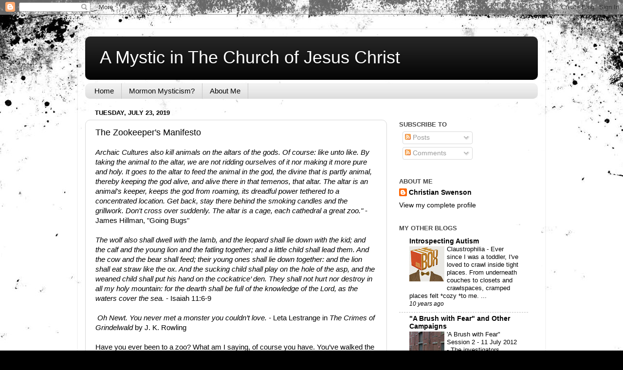

--- FILE ---
content_type: text/html; charset=UTF-8
request_url: http://www.journalsofamormonmystic.com/2019/07/the-zookeepers-manifesto.html
body_size: 22413
content:
<!DOCTYPE html>
<html class='v2' dir='ltr' lang='en'>
<head>
<link href='https://www.blogger.com/static/v1/widgets/4128112664-css_bundle_v2.css' rel='stylesheet' type='text/css'/>
<meta content='width=1100' name='viewport'/>
<meta content='text/html; charset=UTF-8' http-equiv='Content-Type'/>
<meta content='blogger' name='generator'/>
<link href='http://www.journalsofamormonmystic.com/favicon.ico' rel='icon' type='image/x-icon'/>
<link href='http://www.journalsofamormonmystic.com/2019/07/the-zookeepers-manifesto.html' rel='canonical'/>
<link rel="alternate" type="application/atom+xml" title="A Mystic in The Church of Jesus Christ - Atom" href="http://www.journalsofamormonmystic.com/feeds/posts/default" />
<link rel="alternate" type="application/rss+xml" title="A Mystic in The Church of Jesus Christ - RSS" href="http://www.journalsofamormonmystic.com/feeds/posts/default?alt=rss" />
<link rel="service.post" type="application/atom+xml" title="A Mystic in The Church of Jesus Christ - Atom" href="https://www.blogger.com/feeds/8859373979050969476/posts/default" />

<link rel="alternate" type="application/atom+xml" title="A Mystic in The Church of Jesus Christ - Atom" href="http://www.journalsofamormonmystic.com/feeds/5460198378453287942/comments/default" />
<!--Can't find substitution for tag [blog.ieCssRetrofitLinks]-->
<link href='https://blogger.googleusercontent.com/img/b/R29vZ2xl/AVvXsEhB-M8XiAP9sBrnLANmD9lA-luEk8K1_azO4IzrHbkP7zzoozNQOclyvlZPwAP7yb0Qz4ZJEwwJCKVG6mVxcpP6wgbTzcDepCKvgFrkQyeL0B6OGDPx8GhOkcZJGK-RhPmCBmD8_u_Z1epX/s400/fantastic-beasts-find.jpg' rel='image_src'/>
<meta content='http://www.journalsofamormonmystic.com/2019/07/the-zookeepers-manifesto.html' property='og:url'/>
<meta content='The Zookeeper&#39;s Manifesto' property='og:title'/>
<meta content='A blog about Mormonism, mysticism, and philosophy.' property='og:description'/>
<meta content='https://blogger.googleusercontent.com/img/b/R29vZ2xl/AVvXsEhB-M8XiAP9sBrnLANmD9lA-luEk8K1_azO4IzrHbkP7zzoozNQOclyvlZPwAP7yb0Qz4ZJEwwJCKVG6mVxcpP6wgbTzcDepCKvgFrkQyeL0B6OGDPx8GhOkcZJGK-RhPmCBmD8_u_Z1epX/w1200-h630-p-k-no-nu/fantastic-beasts-find.jpg' property='og:image'/>
<title>A Mystic in The Church of Jesus Christ: The Zookeeper's Manifesto</title>
<style id='page-skin-1' type='text/css'><!--
/*-----------------------------------------------
Blogger Template Style
Name:     Picture Window
Designer: Blogger
URL:      www.blogger.com
----------------------------------------------- */
/* Content
----------------------------------------------- */
body {
font: normal normal 15px Arial, Tahoma, Helvetica, FreeSans, sans-serif;
color: #000000;
background: #000000 url(//themes.googleusercontent.com/image?id=1au0Ex-nW8qgAN9nqocWIoftRd4qJt8epMq8FgrMfnzoKWDYFCOMvYJ5M2-f6ZhHjz8it) no-repeat fixed top center /* Credit: hdoddema (http://www.istockphoto.com/googleimages.php?id=357703&platform=blogger) */;
}
html body .region-inner {
min-width: 0;
max-width: 100%;
width: auto;
}
.content-outer {
font-size: 90%;
}
a:link {
text-decoration:none;
color: #000000;
}
a:visited {
text-decoration:none;
color: #000000;
}
a:hover {
text-decoration:underline;
color: #9f220d;
}
.content-outer {
background: transparent url(//www.blogblog.com/1kt/transparent/white80.png) repeat scroll top left;
-moz-border-radius: 15px;
-webkit-border-radius: 15px;
-goog-ms-border-radius: 15px;
border-radius: 15px;
-moz-box-shadow: 0 0 3px rgba(0, 0, 0, .15);
-webkit-box-shadow: 0 0 3px rgba(0, 0, 0, .15);
-goog-ms-box-shadow: 0 0 3px rgba(0, 0, 0, .15);
box-shadow: 0 0 3px rgba(0, 0, 0, .15);
margin: 30px auto;
}
.content-inner {
padding: 15px;
}
/* Header
----------------------------------------------- */
.header-outer {
background: #000000 url(//www.blogblog.com/1kt/transparent/header_gradient_shade.png) repeat-x scroll top left;
_background-image: none;
color: #ffffff;
-moz-border-radius: 10px;
-webkit-border-radius: 10px;
-goog-ms-border-radius: 10px;
border-radius: 10px;
}
.Header img, .Header #header-inner {
-moz-border-radius: 10px;
-webkit-border-radius: 10px;
-goog-ms-border-radius: 10px;
border-radius: 10px;
}
.header-inner .Header .titlewrapper,
.header-inner .Header .descriptionwrapper {
padding-left: 30px;
padding-right: 30px;
}
.Header h1 {
font: normal normal 36px Arial, Tahoma, Helvetica, FreeSans, sans-serif;
text-shadow: 1px 1px 3px rgba(0, 0, 0, 0.3);
}
.Header h1 a {
color: #ffffff;
}
.Header .description {
font-size: 130%;
}
/* Tabs
----------------------------------------------- */
.tabs-inner {
margin: .5em 0 0;
padding: 0;
}
.tabs-inner .section {
margin: 0;
}
.tabs-inner .widget ul {
padding: 0;
background: #f1f1f1 url(//www.blogblog.com/1kt/transparent/tabs_gradient_shade.png) repeat scroll bottom;
-moz-border-radius: 10px;
-webkit-border-radius: 10px;
-goog-ms-border-radius: 10px;
border-radius: 10px;
}
.tabs-inner .widget li {
border: none;
}
.tabs-inner .widget li a {
display: inline-block;
padding: .5em 1em;
margin-right: 0;
color: #000000;
font: normal normal 15px Arial, Tahoma, Helvetica, FreeSans, sans-serif;
-moz-border-radius: 0 0 0 0;
-webkit-border-top-left-radius: 0;
-webkit-border-top-right-radius: 0;
-goog-ms-border-radius: 0 0 0 0;
border-radius: 0 0 0 0;
background: transparent none no-repeat scroll top left;
border-right: 1px solid #c6c6c6;
}
.tabs-inner .widget li:first-child a {
padding-left: 1.25em;
-moz-border-radius-topleft: 10px;
-moz-border-radius-bottomleft: 10px;
-webkit-border-top-left-radius: 10px;
-webkit-border-bottom-left-radius: 10px;
-goog-ms-border-top-left-radius: 10px;
-goog-ms-border-bottom-left-radius: 10px;
border-top-left-radius: 10px;
border-bottom-left-radius: 10px;
}
.tabs-inner .widget li.selected a,
.tabs-inner .widget li a:hover {
position: relative;
z-index: 1;
background: #ffffff url(//www.blogblog.com/1kt/transparent/tabs_gradient_shade.png) repeat scroll bottom;
color: #000000;
-moz-box-shadow: 0 0 0 rgba(0, 0, 0, .15);
-webkit-box-shadow: 0 0 0 rgba(0, 0, 0, .15);
-goog-ms-box-shadow: 0 0 0 rgba(0, 0, 0, .15);
box-shadow: 0 0 0 rgba(0, 0, 0, .15);
}
/* Headings
----------------------------------------------- */
h2 {
font: bold normal 13px Arial, Tahoma, Helvetica, FreeSans, sans-serif;
text-transform: uppercase;
color: #474747;
margin: .5em 0;
}
/* Main
----------------------------------------------- */
.main-outer {
background: transparent none repeat scroll top center;
-moz-border-radius: 0 0 0 0;
-webkit-border-top-left-radius: 0;
-webkit-border-top-right-radius: 0;
-webkit-border-bottom-left-radius: 0;
-webkit-border-bottom-right-radius: 0;
-goog-ms-border-radius: 0 0 0 0;
border-radius: 0 0 0 0;
-moz-box-shadow: 0 0 0 rgba(0, 0, 0, .15);
-webkit-box-shadow: 0 0 0 rgba(0, 0, 0, .15);
-goog-ms-box-shadow: 0 0 0 rgba(0, 0, 0, .15);
box-shadow: 0 0 0 rgba(0, 0, 0, .15);
}
.main-inner {
padding: 15px 5px 20px;
}
.main-inner .column-center-inner {
padding: 0 0;
}
.main-inner .column-left-inner {
padding-left: 0;
}
.main-inner .column-right-inner {
padding-right: 0;
}
/* Posts
----------------------------------------------- */
h3.post-title {
margin: 0;
font: normal normal 18px Arial, Tahoma, Helvetica, FreeSans, sans-serif;
}
.comments h4 {
margin: 1em 0 0;
font: normal normal 18px Arial, Tahoma, Helvetica, FreeSans, sans-serif;
}
.date-header span {
color: #000000;
}
.post-outer {
background-color: #ffffff;
border: solid 1px #d8d8d8;
-moz-border-radius: 10px;
-webkit-border-radius: 10px;
border-radius: 10px;
-goog-ms-border-radius: 10px;
padding: 15px 20px;
margin: 0 -20px 20px;
}
.post-body {
line-height: 1.4;
font-size: 110%;
position: relative;
}
.post-header {
margin: 0 0 1.5em;
color: #8e8e8e;
line-height: 1.6;
}
.post-footer {
margin: .5em 0 0;
color: #8e8e8e;
line-height: 1.6;
}
#blog-pager {
font-size: 140%
}
#comments .comment-author {
padding-top: 1.5em;
border-top: dashed 1px #ccc;
border-top: dashed 1px rgba(128, 128, 128, .5);
background-position: 0 1.5em;
}
#comments .comment-author:first-child {
padding-top: 0;
border-top: none;
}
.avatar-image-container {
margin: .2em 0 0;
}
/* Comments
----------------------------------------------- */
.comments .comments-content .icon.blog-author {
background-repeat: no-repeat;
background-image: url([data-uri]);
}
.comments .comments-content .loadmore a {
border-top: 1px solid #9f220d;
border-bottom: 1px solid #9f220d;
}
.comments .continue {
border-top: 2px solid #9f220d;
}
/* Widgets
----------------------------------------------- */
.widget ul, .widget #ArchiveList ul.flat {
padding: 0;
list-style: none;
}
.widget ul li, .widget #ArchiveList ul.flat li {
border-top: dashed 1px #ccc;
border-top: dashed 1px rgba(128, 128, 128, .5);
}
.widget ul li:first-child, .widget #ArchiveList ul.flat li:first-child {
border-top: none;
}
.widget .post-body ul {
list-style: disc;
}
.widget .post-body ul li {
border: none;
}
/* Footer
----------------------------------------------- */
.footer-outer {
color:#e9e9e9;
background: transparent url(https://resources.blogblog.com/blogblog/data/1kt/transparent/black50.png) repeat scroll top left;
-moz-border-radius: 10px 10px 10px 10px;
-webkit-border-top-left-radius: 10px;
-webkit-border-top-right-radius: 10px;
-webkit-border-bottom-left-radius: 10px;
-webkit-border-bottom-right-radius: 10px;
-goog-ms-border-radius: 10px 10px 10px 10px;
border-radius: 10px 10px 10px 10px;
-moz-box-shadow: 0 0 0 rgba(0, 0, 0, .15);
-webkit-box-shadow: 0 0 0 rgba(0, 0, 0, .15);
-goog-ms-box-shadow: 0 0 0 rgba(0, 0, 0, .15);
box-shadow: 0 0 0 rgba(0, 0, 0, .15);
}
.footer-inner {
padding: 10px 5px 20px;
}
.footer-outer a {
color: #fff9d4;
}
.footer-outer a:visited {
color: #c6bf8e;
}
.footer-outer a:hover {
color: #ffffff;
}
.footer-outer .widget h2 {
color: #b4b4b4;
}
/* Mobile
----------------------------------------------- */
html body.mobile {
height: auto;
}
html body.mobile {
min-height: 480px;
background-size: 100% auto;
}
.mobile .body-fauxcolumn-outer {
background: transparent none repeat scroll top left;
}
html .mobile .mobile-date-outer, html .mobile .blog-pager {
border-bottom: none;
background: transparent none repeat scroll top center;
margin-bottom: 10px;
}
.mobile .date-outer {
background: transparent none repeat scroll top center;
}
.mobile .header-outer, .mobile .main-outer,
.mobile .post-outer, .mobile .footer-outer {
-moz-border-radius: 0;
-webkit-border-radius: 0;
-goog-ms-border-radius: 0;
border-radius: 0;
}
.mobile .content-outer,
.mobile .main-outer,
.mobile .post-outer {
background: inherit;
border: none;
}
.mobile .content-outer {
font-size: 100%;
}
.mobile-link-button {
background-color: #000000;
}
.mobile-link-button a:link, .mobile-link-button a:visited {
color: #ffffff;
}
.mobile-index-contents {
color: #000000;
}
.mobile .tabs-inner .PageList .widget-content {
background: #ffffff url(//www.blogblog.com/1kt/transparent/tabs_gradient_shade.png) repeat scroll bottom;
color: #000000;
}
.mobile .tabs-inner .PageList .widget-content .pagelist-arrow {
border-left: 1px solid #c6c6c6;
}

--></style>
<style id='template-skin-1' type='text/css'><!--
body {
min-width: 960px;
}
.content-outer, .content-fauxcolumn-outer, .region-inner {
min-width: 960px;
max-width: 960px;
_width: 960px;
}
.main-inner .columns {
padding-left: 0;
padding-right: 310px;
}
.main-inner .fauxcolumn-center-outer {
left: 0;
right: 310px;
/* IE6 does not respect left and right together */
_width: expression(this.parentNode.offsetWidth -
parseInt("0") -
parseInt("310px") + 'px');
}
.main-inner .fauxcolumn-left-outer {
width: 0;
}
.main-inner .fauxcolumn-right-outer {
width: 310px;
}
.main-inner .column-left-outer {
width: 0;
right: 100%;
margin-left: -0;
}
.main-inner .column-right-outer {
width: 310px;
margin-right: -310px;
}
#layout {
min-width: 0;
}
#layout .content-outer {
min-width: 0;
width: 800px;
}
#layout .region-inner {
min-width: 0;
width: auto;
}
body#layout div.add_widget {
padding: 8px;
}
body#layout div.add_widget a {
margin-left: 32px;
}
--></style>
<style>
    body {background-image:url(\/\/themes.googleusercontent.com\/image?id=1au0Ex-nW8qgAN9nqocWIoftRd4qJt8epMq8FgrMfnzoKWDYFCOMvYJ5M2-f6ZhHjz8it);}
    
@media (max-width: 200px) { body {background-image:url(\/\/themes.googleusercontent.com\/image?id=1au0Ex-nW8qgAN9nqocWIoftRd4qJt8epMq8FgrMfnzoKWDYFCOMvYJ5M2-f6ZhHjz8it&options=w200);}}
@media (max-width: 400px) and (min-width: 201px) { body {background-image:url(\/\/themes.googleusercontent.com\/image?id=1au0Ex-nW8qgAN9nqocWIoftRd4qJt8epMq8FgrMfnzoKWDYFCOMvYJ5M2-f6ZhHjz8it&options=w400);}}
@media (max-width: 800px) and (min-width: 401px) { body {background-image:url(\/\/themes.googleusercontent.com\/image?id=1au0Ex-nW8qgAN9nqocWIoftRd4qJt8epMq8FgrMfnzoKWDYFCOMvYJ5M2-f6ZhHjz8it&options=w800);}}
@media (max-width: 1200px) and (min-width: 801px) { body {background-image:url(\/\/themes.googleusercontent.com\/image?id=1au0Ex-nW8qgAN9nqocWIoftRd4qJt8epMq8FgrMfnzoKWDYFCOMvYJ5M2-f6ZhHjz8it&options=w1200);}}
/* Last tag covers anything over one higher than the previous max-size cap. */
@media (min-width: 1201px) { body {background-image:url(\/\/themes.googleusercontent.com\/image?id=1au0Ex-nW8qgAN9nqocWIoftRd4qJt8epMq8FgrMfnzoKWDYFCOMvYJ5M2-f6ZhHjz8it&options=w1600);}}
  </style>
<link href='https://www.blogger.com/dyn-css/authorization.css?targetBlogID=8859373979050969476&amp;zx=c5c7a77a-b8a5-40dd-a25c-99ad56b32d72' media='none' onload='if(media!=&#39;all&#39;)media=&#39;all&#39;' rel='stylesheet'/><noscript><link href='https://www.blogger.com/dyn-css/authorization.css?targetBlogID=8859373979050969476&amp;zx=c5c7a77a-b8a5-40dd-a25c-99ad56b32d72' rel='stylesheet'/></noscript>
<meta name='google-adsense-platform-account' content='ca-host-pub-1556223355139109'/>
<meta name='google-adsense-platform-domain' content='blogspot.com'/>

<!-- data-ad-client=ca-pub-7768436299876207 -->

</head>
<body class='loading variant-shade'>
<div class='navbar section' id='navbar' name='Navbar'><div class='widget Navbar' data-version='1' id='Navbar1'><script type="text/javascript">
    function setAttributeOnload(object, attribute, val) {
      if(window.addEventListener) {
        window.addEventListener('load',
          function(){ object[attribute] = val; }, false);
      } else {
        window.attachEvent('onload', function(){ object[attribute] = val; });
      }
    }
  </script>
<div id="navbar-iframe-container"></div>
<script type="text/javascript" src="https://apis.google.com/js/platform.js"></script>
<script type="text/javascript">
      gapi.load("gapi.iframes:gapi.iframes.style.bubble", function() {
        if (gapi.iframes && gapi.iframes.getContext) {
          gapi.iframes.getContext().openChild({
              url: 'https://www.blogger.com/navbar/8859373979050969476?po\x3d5460198378453287942\x26origin\x3dhttp://www.journalsofamormonmystic.com',
              where: document.getElementById("navbar-iframe-container"),
              id: "navbar-iframe"
          });
        }
      });
    </script><script type="text/javascript">
(function() {
var script = document.createElement('script');
script.type = 'text/javascript';
script.src = '//pagead2.googlesyndication.com/pagead/js/google_top_exp.js';
var head = document.getElementsByTagName('head')[0];
if (head) {
head.appendChild(script);
}})();
</script>
</div></div>
<div class='body-fauxcolumns'>
<div class='fauxcolumn-outer body-fauxcolumn-outer'>
<div class='cap-top'>
<div class='cap-left'></div>
<div class='cap-right'></div>
</div>
<div class='fauxborder-left'>
<div class='fauxborder-right'></div>
<div class='fauxcolumn-inner'>
</div>
</div>
<div class='cap-bottom'>
<div class='cap-left'></div>
<div class='cap-right'></div>
</div>
</div>
</div>
<div class='content'>
<div class='content-fauxcolumns'>
<div class='fauxcolumn-outer content-fauxcolumn-outer'>
<div class='cap-top'>
<div class='cap-left'></div>
<div class='cap-right'></div>
</div>
<div class='fauxborder-left'>
<div class='fauxborder-right'></div>
<div class='fauxcolumn-inner'>
</div>
</div>
<div class='cap-bottom'>
<div class='cap-left'></div>
<div class='cap-right'></div>
</div>
</div>
</div>
<div class='content-outer'>
<div class='content-cap-top cap-top'>
<div class='cap-left'></div>
<div class='cap-right'></div>
</div>
<div class='fauxborder-left content-fauxborder-left'>
<div class='fauxborder-right content-fauxborder-right'></div>
<div class='content-inner'>
<header>
<div class='header-outer'>
<div class='header-cap-top cap-top'>
<div class='cap-left'></div>
<div class='cap-right'></div>
</div>
<div class='fauxborder-left header-fauxborder-left'>
<div class='fauxborder-right header-fauxborder-right'></div>
<div class='region-inner header-inner'>
<div class='header section' id='header' name='Header'><div class='widget Header' data-version='1' id='Header1'>
<div id='header-inner'>
<div class='titlewrapper'>
<h1 class='title'>
<a href='http://www.journalsofamormonmystic.com/'>
A Mystic in The Church of Jesus Christ
</a>
</h1>
</div>
<div class='descriptionwrapper'>
<p class='description'><span>
</span></p>
</div>
</div>
</div></div>
</div>
</div>
<div class='header-cap-bottom cap-bottom'>
<div class='cap-left'></div>
<div class='cap-right'></div>
</div>
</div>
</header>
<div class='tabs-outer'>
<div class='tabs-cap-top cap-top'>
<div class='cap-left'></div>
<div class='cap-right'></div>
</div>
<div class='fauxborder-left tabs-fauxborder-left'>
<div class='fauxborder-right tabs-fauxborder-right'></div>
<div class='region-inner tabs-inner'>
<div class='tabs section' id='crosscol' name='Cross-Column'><div class='widget PageList' data-version='1' id='PageList1'>
<h2>Pages</h2>
<div class='widget-content'>
<ul>
<li>
<a href='http://www.journalsofamormonmystic.com/'>Home</a>
</li>
<li>
<a href='http://www.journalsofamormonmystic.com/p/mormon-mysticism_6.html'>Mormon Mysticism?</a>
</li>
<li>
<a href='http://www.journalsofamormonmystic.com/p/about-me.html'>About Me</a>
</li>
</ul>
<div class='clear'></div>
</div>
</div></div>
<div class='tabs no-items section' id='crosscol-overflow' name='Cross-Column 2'></div>
</div>
</div>
<div class='tabs-cap-bottom cap-bottom'>
<div class='cap-left'></div>
<div class='cap-right'></div>
</div>
</div>
<div class='main-outer'>
<div class='main-cap-top cap-top'>
<div class='cap-left'></div>
<div class='cap-right'></div>
</div>
<div class='fauxborder-left main-fauxborder-left'>
<div class='fauxborder-right main-fauxborder-right'></div>
<div class='region-inner main-inner'>
<div class='columns fauxcolumns'>
<div class='fauxcolumn-outer fauxcolumn-center-outer'>
<div class='cap-top'>
<div class='cap-left'></div>
<div class='cap-right'></div>
</div>
<div class='fauxborder-left'>
<div class='fauxborder-right'></div>
<div class='fauxcolumn-inner'>
</div>
</div>
<div class='cap-bottom'>
<div class='cap-left'></div>
<div class='cap-right'></div>
</div>
</div>
<div class='fauxcolumn-outer fauxcolumn-left-outer'>
<div class='cap-top'>
<div class='cap-left'></div>
<div class='cap-right'></div>
</div>
<div class='fauxborder-left'>
<div class='fauxborder-right'></div>
<div class='fauxcolumn-inner'>
</div>
</div>
<div class='cap-bottom'>
<div class='cap-left'></div>
<div class='cap-right'></div>
</div>
</div>
<div class='fauxcolumn-outer fauxcolumn-right-outer'>
<div class='cap-top'>
<div class='cap-left'></div>
<div class='cap-right'></div>
</div>
<div class='fauxborder-left'>
<div class='fauxborder-right'></div>
<div class='fauxcolumn-inner'>
</div>
</div>
<div class='cap-bottom'>
<div class='cap-left'></div>
<div class='cap-right'></div>
</div>
</div>
<!-- corrects IE6 width calculation -->
<div class='columns-inner'>
<div class='column-center-outer'>
<div class='column-center-inner'>
<div class='main section' id='main' name='Main'><div class='widget Blog' data-version='1' id='Blog1'>
<div class='blog-posts hfeed'>

          <div class="date-outer">
        
<h2 class='date-header'><span>Tuesday, July 23, 2019</span></h2>

          <div class="date-posts">
        
<div class='post-outer'>
<div class='post hentry uncustomized-post-template' itemprop='blogPost' itemscope='itemscope' itemtype='http://schema.org/BlogPosting'>
<meta content='https://blogger.googleusercontent.com/img/b/R29vZ2xl/AVvXsEhB-M8XiAP9sBrnLANmD9lA-luEk8K1_azO4IzrHbkP7zzoozNQOclyvlZPwAP7yb0Qz4ZJEwwJCKVG6mVxcpP6wgbTzcDepCKvgFrkQyeL0B6OGDPx8GhOkcZJGK-RhPmCBmD8_u_Z1epX/s400/fantastic-beasts-find.jpg' itemprop='image_url'/>
<meta content='8859373979050969476' itemprop='blogId'/>
<meta content='5460198378453287942' itemprop='postId'/>
<a name='5460198378453287942'></a>
<h3 class='post-title entry-title' itemprop='name'>
The Zookeeper's Manifesto
</h3>
<div class='post-header'>
<div class='post-header-line-1'></div>
</div>
<div class='post-body entry-content' id='post-body-5460198378453287942' itemprop='description articleBody'>
<i>Archaic Cultures also kill animals on the altars of the gods. Of course: like unto like. By taking the animal to the altar, we are not ridding ourselves of it nor making it more pure and holy. It goes to the altar to feed the animal in the god, the divine that is partly animal, thereby keeping the god alive, and alive there in that temenos, that altar. The altar is an animal's keeper, keeps the god from roaming, its dreadful power tethered to a concentrated location. Get back, stay there behind the smoking candles and the grillwork. Don't cross over suddenly. The altar is a cage, each cathedral a great zoo."</i> - James Hillman, "Going Bugs"<br />
<br />
<i>The wolf also shall dwell with the lamb, and the leopard shall lie down with the kid; and the calf and the young lion and the fatling together; and a little child shall lead them. And the cow and the bear shall feed; their young ones shall lie down together: and the lion shall eat straw like the ox. And the sucking child shall play on the hole of the asp, and the weaned child shall put his hand on the cockatrice&#8217; den. They shall not hurt nor destroy in all my holy mountain: for the dearth shall be full of the knowledge of the Lord, as the waters cover the sea. </i>- Isaiah 11:6-9<br />
<br />
&nbsp;<i>Oh Newt. You never met a monster you couldn&#8217;t love. - </i>Leta Lestrange in <i>The Crimes of Grindelwald</i> by J. K. Rowling<br />
<i></i><br />
Have you ever been to a zoo? What am I saying, of course you have. You&#8217;ve walked the sticky pavement, heard the vaguely ethnic music playing the background, seen the bears, the giraffes, the crocodiles. But have you really? That&#8217;s a better question. Do you just walk past the kangaroo exhibit, do you maybe just stop and pay the minute or so of attention that justifies your money, or do you really, truly, pay attention to the animal?<br />
<br />
It&#8217;s worth it. You&#8217;ll see that the kangaroo, the boa constrictor, and the elephant are not something that you just passively look at. You can&#8217;t: these beasts are lumbering, crawling, hopping, swimming beings.&nbsp; They transcend one space and find themselves in another. You have to track them, follow them with your eyes. For the animal is not an animal unless it moves. And it is the movement that makes the animal.<br />
<br />
<div class="separator" style="clear: both; text-align: center;">
<a href="https://blogger.googleusercontent.com/img/b/R29vZ2xl/AVvXsEhB-M8XiAP9sBrnLANmD9lA-luEk8K1_azO4IzrHbkP7zzoozNQOclyvlZPwAP7yb0Qz4ZJEwwJCKVG6mVxcpP6wgbTzcDepCKvgFrkQyeL0B6OGDPx8GhOkcZJGK-RhPmCBmD8_u_Z1epX/s1600/fantastic-beasts-find.jpg" imageanchor="1" style="margin-left: 1em; margin-right: 1em;"><img border="0" data-original-height="315" data-original-width="750" height="167" src="https://blogger.googleusercontent.com/img/b/R29vZ2xl/AVvXsEhB-M8XiAP9sBrnLANmD9lA-luEk8K1_azO4IzrHbkP7zzoozNQOclyvlZPwAP7yb0Qz4ZJEwwJCKVG6mVxcpP6wgbTzcDepCKvgFrkQyeL0B6OGDPx8GhOkcZJGK-RhPmCBmD8_u_Z1epX/s400/fantastic-beasts-find.jpg" width="400" /></a></div>
<br />
<br />
Nowhere is this more the case than in your inner zoo, the zoo of the mind, the ecosystem of your thoughts and feelings. See how rage thumps its way along, dashes out toward the periphery only to be pulled back by the leash you&#8217;ve set it on. Watch the sadness droop, folding its wings. See the mania thump the tree crazily. You are not one but many. There is a thriving ecosystem in your head, your heart, with both a food chain and a circle of life. But this inner zoo isn&#8217;t &#8220;inner,&#8221; not exactly. Just as much as anger throws itself against the glass of your soul does it do so in the soul of you neighbor. You can see it in their eyes. They bear traces of the animal passing behind them. They are animated by extra-human presences. A good psychologist is therefore a good zoologist: they will watch these animals in the zoo of the mind, notice them, and let a reciprocal acknowledgement pass between them and it. The person whose heart is their stomping ground need not even notice. The animal has seen itself in the other&#8217;s eyes, and it rests content.<br />
<br />
The psychologist does this by listening, watching, and remaining curious. By doing so they give the animal a habitat, gives it a bigger enclosure, gives it space. This is a kind of dreaming, a kind of rapid-eye movement that darts between chaos and order, a way the unformed data in the brain&#8217;s right hemisphere can can embody itself in the left. Categories loosen. Cramped legs stretch themselves out. But we are bad at this, I daresay. For what is Facebook, what is Twitter, what is the entire political spectrum but a great velt, a great savannah, where these beasts hope to take up a place? Scroll through your feed and you will see them. The conservative mood, the right, is itself an animal. As is the left and its mood. And they are both a sight to behold. Their extended necks and delicately placed paws gives you goosebumps when you see them. What immortal hand or eye dare frame either one&#8217;s fearful symmetry?<br />
<br />
But their fur is a little disheveled of late. Both of their eyes have a gleam of manic desperation in them. They jump at the slightest noise. They lash out when touched. They are on edge, scared. And for good reason: the other has encroached on its territory. Each one is constantly wounded by the other. So they attack, preemptively, to protect themselves. They both do this. And so they both feel a need to do this, and it gets worse and worse and worse.<br />
<br />
For they have forgotten that they are not unlike each other. Both are protecting what they think is under attack. Both feel that life would be better without the other. Both launch their attacks with a sneer, a desperate manic certitude, that somehow believes every time the other will just fall down dead. And both fail to see that their defense is perceived as an attack by the other, and that their defense in turn will strike you as an attack, and so on ad infinitum.<br />
<br />
This is the apocalypse that threatens. Two animals, two great lumbering things, who long to annihilate the other. If they do, we will be their casualties. You&#8217;ve already felt it, haven&#8217;t you? The rage you feel on Twitter that is not quite human, the compulsion you feel that comes from a presence not your own, the weird belief you feel that somehow, this time, they&#8217;ll learn? You are a pawn in a battle of the beasts. You know that it feels like drowning, that you post in a manic rage more than anything to be free of that manic rage. It&#8217;s getting harder and harder to breathe.<br />
<br />
This is the Flood. For when Noah built the ark, he was not just saving the animals. He was saving us from them. For each animal needs its space, needs its stomping ground, needs a home. This is its right. When he built the ark, when he made the compartments large enough for the giraffe and small enough for the gecko, he was attentive to those spaces. He knew that not every animal can live with another. Some spaces are incompatible. But each animal is priceless.<br />
<br />
So how are we to house the lion and the lamb together? Or better, how are we to house the lion and the tiger together? Noah&#8217;s answer was simple: give each one a mate. An animal with a partner will be occupied. Like in the therapist&#8217;s gaze, it will see itself. It will already have a home. This partner in the ark, moreover, is its space there. An animal that feels itself in the outside world, that has a mirror for its feelings and its thoughts, exists in both the brain&#8217;s hemispheres, so to speak, is able to stretch itself into into a form appropriate for it. It exists as a pair, as all things should, and as nearly everything in the body does.<br />
<br />
This bipolarity is the ark. It is the space that prevents catastrophe. It is the thing that delimits the flood. And this is our quest too. You know the feeling of being triggered. We all do: that is the spirit of our age. To live in 2019 is to be offended, to be scared, to be irritable. Often, you lash out to protect yourself, and this too is something you have often had no choice in doing. The animals roosting in you are trying to join themselves, to stake their territory, to win their mates, and they are rending you in the process. But choice enters, as with Noah, when you give each animal its mate. Crucially, it is when you give the other animal its mate. The one that threatens you.<br />
<br />
Try this sometime: when someone threatens you, when someone triggers you, imagine them getting everything they want. You, at this point, have little to do with this fantasy, and if you appear in it, it is just their manic caricature of you. Feel the way they triumphantly defeat that caricature, the joy they feel in defeating their enemy. Without even having to do anything physical, this will register with them. And then watch, almost magically, as their expression softens and their eyes relax their manic openness.&nbsp; For you have given the animal its partner. If you are braver, actively agree with your enemy. Say, yes, you&#8217;re absolutely right. There&#8217;s no need to abandon your own position when you do this. Even if their contention is that you&#8217;re devilishly wrong, there&#8217;s no reason you can&#8217;t be devilishly wrong and right at the same time. The law of excluded middle is a misguided antique from ancient history.<br />
<br />
And if you are braver still, have radical faith in your enemy. Believe, against all evidence to the contrary, that if you let them finish their sentence, if you actually listen, if you listen as if you could learn something, that they can become more than they are now. For most people just want to talk. They are using you as a tool to flesh out the thoughts that they can&#8217;t flesh out in their journal (if they have one). You have very little to do with it. But you could gain much from the beauty in the thought once it&#8217;s allowed to blossom. And this is true even if it&#8217;s ugly, pathological, or hateful now. Wouldn&#8217;t you like the other to give you the same courtesy?<br />
<br />
All this is boat-building. And we must build a boat, for the flood is coming. It is up to our waists, and we doggedly refuse to notice. This boat is a temple, a temple to the god, to each god, to each animal. It is a great zoo. We all feel this. Many of you will have had dreams about a flood in the past few years. J. K. Rowling, who, for all her faults, is tuned in to the archetypal realm of being, has articulated this with her modern-day Noah and his suitcase-ark. We must each be Newt Scamander. We must each love the animals, especially the ones that are the most unlovable. We must soothe them, pet them, watch their fur slowly relax and their tight shoulders droop. For, as Heidegger said, we are shepherds of Being. And Being is furry.
<div style='clear: both;'></div>
</div>
<div class='post-footer'>
<div class='post-footer-line post-footer-line-1'>
<span class='post-author vcard'>
Posted by
<span class='fn' itemprop='author' itemscope='itemscope' itemtype='http://schema.org/Person'>
<meta content='https://www.blogger.com/profile/10985278706342174458' itemprop='url'/>
<a class='g-profile' href='https://www.blogger.com/profile/10985278706342174458' rel='author' title='author profile'>
<span itemprop='name'>Christian Swenson</span>
</a>
</span>
</span>
<span class='post-timestamp'>
at
<meta content='http://www.journalsofamormonmystic.com/2019/07/the-zookeepers-manifesto.html' itemprop='url'/>
<a class='timestamp-link' href='http://www.journalsofamormonmystic.com/2019/07/the-zookeepers-manifesto.html' rel='bookmark' title='permanent link'><abbr class='published' itemprop='datePublished' title='2019-07-23T11:27:00-06:00'>11:27&#8239;AM</abbr></a>
</span>
<span class='post-comment-link'>
</span>
<span class='post-icons'>
<span class='item-control blog-admin pid-210251812'>
<a href='https://www.blogger.com/post-edit.g?blogID=8859373979050969476&postID=5460198378453287942&from=pencil' title='Edit Post'>
<img alt='' class='icon-action' height='18' src='https://resources.blogblog.com/img/icon18_edit_allbkg.gif' width='18'/>
</a>
</span>
</span>
<div class='post-share-buttons goog-inline-block'>
<a class='goog-inline-block share-button sb-email' href='https://www.blogger.com/share-post.g?blogID=8859373979050969476&postID=5460198378453287942&target=email' target='_blank' title='Email This'><span class='share-button-link-text'>Email This</span></a><a class='goog-inline-block share-button sb-blog' href='https://www.blogger.com/share-post.g?blogID=8859373979050969476&postID=5460198378453287942&target=blog' onclick='window.open(this.href, "_blank", "height=270,width=475"); return false;' target='_blank' title='BlogThis!'><span class='share-button-link-text'>BlogThis!</span></a><a class='goog-inline-block share-button sb-twitter' href='https://www.blogger.com/share-post.g?blogID=8859373979050969476&postID=5460198378453287942&target=twitter' target='_blank' title='Share to X'><span class='share-button-link-text'>Share to X</span></a><a class='goog-inline-block share-button sb-facebook' href='https://www.blogger.com/share-post.g?blogID=8859373979050969476&postID=5460198378453287942&target=facebook' onclick='window.open(this.href, "_blank", "height=430,width=640"); return false;' target='_blank' title='Share to Facebook'><span class='share-button-link-text'>Share to Facebook</span></a><a class='goog-inline-block share-button sb-pinterest' href='https://www.blogger.com/share-post.g?blogID=8859373979050969476&postID=5460198378453287942&target=pinterest' target='_blank' title='Share to Pinterest'><span class='share-button-link-text'>Share to Pinterest</span></a>
</div>
</div>
<div class='post-footer-line post-footer-line-2'>
<span class='post-labels'>
</span>
</div>
<div class='post-footer-line post-footer-line-3'>
<span class='post-location'>
</span>
</div>
</div>
</div>
<div class='comments' id='comments'>
<a name='comments'></a>
<h4>No comments:</h4>
<div id='Blog1_comments-block-wrapper'>
<dl class='avatar-comment-indent' id='comments-block'>
</dl>
</div>
<p class='comment-footer'>
<div class='comment-form'>
<a name='comment-form'></a>
<h4 id='comment-post-message'>Post a Comment</h4>
<p>
</p>
<a href='https://www.blogger.com/comment/frame/8859373979050969476?po=5460198378453287942&hl=en&saa=85391&origin=http://www.journalsofamormonmystic.com' id='comment-editor-src'></a>
<iframe allowtransparency='true' class='blogger-iframe-colorize blogger-comment-from-post' frameborder='0' height='410px' id='comment-editor' name='comment-editor' src='' width='100%'></iframe>
<script src='https://www.blogger.com/static/v1/jsbin/1345082660-comment_from_post_iframe.js' type='text/javascript'></script>
<script type='text/javascript'>
      BLOG_CMT_createIframe('https://www.blogger.com/rpc_relay.html');
    </script>
</div>
</p>
</div>
</div>
<div class='inline-ad'>
<script type="text/javascript">
    google_ad_client = "ca-pub-7768436299876207";
    google_ad_host = "ca-host-pub-1556223355139109";
    google_ad_host_channel = "L0007";
    google_ad_slot = "3756567753";
    google_ad_width = 300;
    google_ad_height = 250;
</script>
<!-- journalsofamormonmystic_main_Blog1_300x250_as -->
<script type="text/javascript"
src="//pagead2.googlesyndication.com/pagead/show_ads.js">
</script>
</div>

        </div></div>
      
</div>
<div class='blog-pager' id='blog-pager'>
<span id='blog-pager-newer-link'>
<a class='blog-pager-newer-link' href='http://www.journalsofamormonmystic.com/2020/02/by-water-podcast-first-episode.html' id='Blog1_blog-pager-newer-link' title='Newer Post'>Newer Post</a>
</span>
<span id='blog-pager-older-link'>
<a class='blog-pager-older-link' href='http://www.journalsofamormonmystic.com/2019/07/drop-out-of-school.html' id='Blog1_blog-pager-older-link' title='Older Post'>Older Post</a>
</span>
<a class='home-link' href='http://www.journalsofamormonmystic.com/'>Home</a>
</div>
<div class='clear'></div>
<div class='post-feeds'>
<div class='feed-links'>
Subscribe to:
<a class='feed-link' href='http://www.journalsofamormonmystic.com/feeds/5460198378453287942/comments/default' target='_blank' type='application/atom+xml'>Post Comments (Atom)</a>
</div>
</div>
</div></div>
</div>
</div>
<div class='column-left-outer'>
<div class='column-left-inner'>
<aside>
</aside>
</div>
</div>
<div class='column-right-outer'>
<div class='column-right-inner'>
<aside>
<div class='sidebar section' id='sidebar-right-1'><div class='widget HTML' data-version='1' id='HTML1'>
<div class='widget-content'>
<script>
  (function(i,s,o,g,r,a,m){i['GoogleAnalyticsObject']=r;i[r]=i[r]||function(){
  (i[r].q=i[r].q||[]).push(arguments)},i[r].l=1*new Date();a=s.createElement(o),
  m=s.getElementsByTagName(o)[0];a.async=1;a.src=g;m.parentNode.insertBefore(a,m)
  })(window,document,'script','https://www.google-analytics.com/analytics.js','ga');

  ga('create', 'UA-76175614-1', 'auto');
  ga('send', 'pageview');

</script>
</div>
<div class='clear'></div>
</div><div class='widget Subscribe' data-version='1' id='Subscribe1'>
<div style='white-space:nowrap'>
<h2 class='title'>Subscribe To</h2>
<div class='widget-content'>
<div class='subscribe-wrapper subscribe-type-POST'>
<div class='subscribe expanded subscribe-type-POST' id='SW_READER_LIST_Subscribe1POST' style='display:none;'>
<div class='top'>
<span class='inner' onclick='return(_SW_toggleReaderList(event, "Subscribe1POST"));'>
<img class='subscribe-dropdown-arrow' src='https://resources.blogblog.com/img/widgets/arrow_dropdown.gif'/>
<img align='absmiddle' alt='' border='0' class='feed-icon' src='https://resources.blogblog.com/img/icon_feed12.png'/>
Posts
</span>
<div class='feed-reader-links'>
<a class='feed-reader-link' href='https://www.netvibes.com/subscribe.php?url=http%3A%2F%2Fwww.journalsofamormonmystic.com%2Ffeeds%2Fposts%2Fdefault' target='_blank'>
<img src='https://resources.blogblog.com/img/widgets/subscribe-netvibes.png'/>
</a>
<a class='feed-reader-link' href='https://add.my.yahoo.com/content?url=http%3A%2F%2Fwww.journalsofamormonmystic.com%2Ffeeds%2Fposts%2Fdefault' target='_blank'>
<img src='https://resources.blogblog.com/img/widgets/subscribe-yahoo.png'/>
</a>
<a class='feed-reader-link' href='http://www.journalsofamormonmystic.com/feeds/posts/default' target='_blank'>
<img align='absmiddle' class='feed-icon' src='https://resources.blogblog.com/img/icon_feed12.png'/>
                  Atom
                </a>
</div>
</div>
<div class='bottom'></div>
</div>
<div class='subscribe' id='SW_READER_LIST_CLOSED_Subscribe1POST' onclick='return(_SW_toggleReaderList(event, "Subscribe1POST"));'>
<div class='top'>
<span class='inner'>
<img class='subscribe-dropdown-arrow' src='https://resources.blogblog.com/img/widgets/arrow_dropdown.gif'/>
<span onclick='return(_SW_toggleReaderList(event, "Subscribe1POST"));'>
<img align='absmiddle' alt='' border='0' class='feed-icon' src='https://resources.blogblog.com/img/icon_feed12.png'/>
Posts
</span>
</span>
</div>
<div class='bottom'></div>
</div>
</div>
<div class='subscribe-wrapper subscribe-type-PER_POST'>
<div class='subscribe expanded subscribe-type-PER_POST' id='SW_READER_LIST_Subscribe1PER_POST' style='display:none;'>
<div class='top'>
<span class='inner' onclick='return(_SW_toggleReaderList(event, "Subscribe1PER_POST"));'>
<img class='subscribe-dropdown-arrow' src='https://resources.blogblog.com/img/widgets/arrow_dropdown.gif'/>
<img align='absmiddle' alt='' border='0' class='feed-icon' src='https://resources.blogblog.com/img/icon_feed12.png'/>
Comments
</span>
<div class='feed-reader-links'>
<a class='feed-reader-link' href='https://www.netvibes.com/subscribe.php?url=http%3A%2F%2Fwww.journalsofamormonmystic.com%2Ffeeds%2F5460198378453287942%2Fcomments%2Fdefault' target='_blank'>
<img src='https://resources.blogblog.com/img/widgets/subscribe-netvibes.png'/>
</a>
<a class='feed-reader-link' href='https://add.my.yahoo.com/content?url=http%3A%2F%2Fwww.journalsofamormonmystic.com%2Ffeeds%2F5460198378453287942%2Fcomments%2Fdefault' target='_blank'>
<img src='https://resources.blogblog.com/img/widgets/subscribe-yahoo.png'/>
</a>
<a class='feed-reader-link' href='http://www.journalsofamormonmystic.com/feeds/5460198378453287942/comments/default' target='_blank'>
<img align='absmiddle' class='feed-icon' src='https://resources.blogblog.com/img/icon_feed12.png'/>
                  Atom
                </a>
</div>
</div>
<div class='bottom'></div>
</div>
<div class='subscribe' id='SW_READER_LIST_CLOSED_Subscribe1PER_POST' onclick='return(_SW_toggleReaderList(event, "Subscribe1PER_POST"));'>
<div class='top'>
<span class='inner'>
<img class='subscribe-dropdown-arrow' src='https://resources.blogblog.com/img/widgets/arrow_dropdown.gif'/>
<span onclick='return(_SW_toggleReaderList(event, "Subscribe1PER_POST"));'>
<img align='absmiddle' alt='' border='0' class='feed-icon' src='https://resources.blogblog.com/img/icon_feed12.png'/>
Comments
</span>
</span>
</div>
<div class='bottom'></div>
</div>
</div>
<div style='clear:both'></div>
</div>
</div>
<div class='clear'></div>
</div><div class='widget Profile' data-version='1' id='Profile1'>
<h2>About Me</h2>
<div class='widget-content'>
<dl class='profile-datablock'>
<dt class='profile-data'>
<a class='profile-name-link g-profile' href='https://www.blogger.com/profile/10985278706342174458' rel='author' style='background-image: url(//www.blogger.com/img/logo-16.png);'>
Christian Swenson
</a>
</dt>
</dl>
<a class='profile-link' href='https://www.blogger.com/profile/10985278706342174458' rel='author'>View my complete profile</a>
<div class='clear'></div>
</div>
</div><div class='widget BlogList' data-version='1' id='BlogList1'>
<h2 class='title'>My other blogs</h2>
<div class='widget-content'>
<div class='blog-list-container' id='BlogList1_container'>
<ul id='BlogList1_blogs'>
<li style='display: block;'>
<div class='blog-icon'>
</div>
<div class='blog-content'>
<div class='blog-title'>
<a href='http://introspectingautism.blogspot.com/' target='_blank'>
Introspecting Autism</a>
</div>
<div class='item-content'>
<div class='item-thumbnail'>
<a href='http://introspectingautism.blogspot.com/' target='_blank'>
<img alt='' border='0' height='72' src='https://blogger.googleusercontent.com/img/b/R29vZ2xl/AVvXsEj799gQVEfxQUKYQqJDgp5CQUyvKMnH9qZNy1TkKkcKJIar2WaTPrI8K-9BYSwiC-Rm75-xJunfGu1lHXEHRblRzZdsa9iDm9IYRfV8tDWA_aeJ-0PCc8QVv131r3Erga-vbpKzdmA9CNne/s72-c/Photo%25252020150831135553157.jpg' width='72'/>
</a>
</div>
<span class='item-title'>
<a href='http://introspectingautism.blogspot.com/2015/08/claustrophilia.html' target='_blank'>
Claustrophilia
</a>
</span>

                      -
                    
<span class='item-snippet'>
Ever since I was a toddler, I've loved to crawl inside tight places. From 
underneath couches to closets and crawlspaces, cramped places felt *cozy *to 
me. ...
</span>
<div class='item-time'>
10 years ago
</div>
</div>
</div>
<div style='clear: both;'></div>
</li>
<li style='display: block;'>
<div class='blog-icon'>
</div>
<div class='blog-content'>
<div class='blog-title'>
<a href='http://cocbrushwithfear.blogspot.com/' target='_blank'>
"A Brush with Fear" and Other Campaigns</a>
</div>
<div class='item-content'>
<div class='item-thumbnail'>
<a href='http://cocbrushwithfear.blogspot.com/' target='_blank'>
<img alt='' border='0' height='72' src='https://blogger.googleusercontent.com/img/b/R29vZ2xl/AVvXsEifHrYDozVACZgGxBkY7KQKUSjramHP4mja48x7Dsuo1nSYROK13vqxz6bNZC0rxJhEg56xAJll7mHIEIJ-GzoXS6X9NMdoKLqoelIfbt4zGCo52Oef2UVWMjEo0wH9bFeXmXeoZLAm75o/s72-c/30+Sleeper+Street.JPG' width='72'/>
</a>
</div>
<span class='item-title'>
<a href='http://cocbrushwithfear.blogspot.com/2012/07/session-2-11-july-2012.html' target='_blank'>
'A Brush with Fear" Session 2 - 11 July 2012
</a>
</span>

                      -
                    
<span class='item-snippet'>
The investigators, racing away from Baxter's apartment/gallery, hurriedly 
get into Mr. Scruthers' New Phantom automobile. Driving away, suddenly 
Baxter spe...
</span>
<div class='item-time'>
13 years ago
</div>
</div>
</div>
<div style='clear: both;'></div>
</li>
</ul>
<div class='clear'></div>
</div>
</div>
</div><div class='widget Label' data-version='1' id='Label1'>
<h2>Topics</h2>
<div class='widget-content cloud-label-widget-content'>
<span class='label-size label-size-4'>
<a dir='ltr' href='http://www.journalsofamormonmystic.com/search/label/Adam%20S.%20Miller'>Adam S. Miller</a>
</span>
<span class='label-size label-size-4'>
<a dir='ltr' href='http://www.journalsofamormonmystic.com/search/label/Afterlife%2FSpiritual%20World'>Afterlife/Spiritual World</a>
</span>
<span class='label-size label-size-3'>
<a dir='ltr' href='http://www.journalsofamormonmystic.com/search/label/Air'>Air</a>
</span>
<span class='label-size label-size-3'>
<a dir='ltr' href='http://www.journalsofamormonmystic.com/search/label/Alan%20Watts'>Alan Watts</a>
</span>
<span class='label-size label-size-3'>
<a dir='ltr' href='http://www.journalsofamormonmystic.com/search/label/Alchemy'>Alchemy</a>
</span>
<span class='label-size label-size-1'>
<a dir='ltr' href='http://www.journalsofamormonmystic.com/search/label/Ann%20Ulanov'>Ann Ulanov</a>
</span>
<span class='label-size label-size-2'>
<a dir='ltr' href='http://www.journalsofamormonmystic.com/search/label/Aphorisms'>Aphorisms</a>
</span>
<span class='label-size label-size-2'>
<a dir='ltr' href='http://www.journalsofamormonmystic.com/search/label/Apocryphal%20scripture'>Apocryphal scripture</a>
</span>
<span class='label-size label-size-4'>
<a dir='ltr' href='http://www.journalsofamormonmystic.com/search/label/Apologetics'>Apologetics</a>
</span>
<span class='label-size label-size-1'>
<a dir='ltr' href='http://www.journalsofamormonmystic.com/search/label/Archetypal'>Archetypal</a>
</span>
<span class='label-size label-size-4'>
<a dir='ltr' href='http://www.journalsofamormonmystic.com/search/label/Archetypal%20Patterns'>Archetypal Patterns</a>
</span>
<span class='label-size label-size-4'>
<a dir='ltr' href='http://www.journalsofamormonmystic.com/search/label/Atonement'>Atonement</a>
</span>
<span class='label-size label-size-2'>
<a dir='ltr' href='http://www.journalsofamormonmystic.com/search/label/Auras'>Auras</a>
</span>
<span class='label-size label-size-3'>
<a dir='ltr' href='http://www.journalsofamormonmystic.com/search/label/Autism'>Autism</a>
</span>
<span class='label-size label-size-2'>
<a dir='ltr' href='http://www.journalsofamormonmystic.com/search/label/Blake%20Ostler'>Blake Ostler</a>
</span>
<span class='label-size label-size-4'>
<a dir='ltr' href='http://www.journalsofamormonmystic.com/search/label/Bodies'>Bodies</a>
</span>
<span class='label-size label-size-5'>
<a dir='ltr' href='http://www.journalsofamormonmystic.com/search/label/Book%20of%20Mormon'>Book of Mormon</a>
</span>
<span class='label-size label-size-3'>
<a dir='ltr' href='http://www.journalsofamormonmystic.com/search/label/Book%20of%20Mormon%20Inner%20Meaning'>Book of Mormon Inner Meaning</a>
</span>
<span class='label-size label-size-4'>
<a dir='ltr' href='http://www.journalsofamormonmystic.com/search/label/Book%20of%20Mormon%20Origins'>Book of Mormon Origins</a>
</span>
<span class='label-size label-size-4'>
<a dir='ltr' href='http://www.journalsofamormonmystic.com/search/label/Book%20Posts'>Book Posts</a>
</span>
<span class='label-size label-size-2'>
<a dir='ltr' href='http://www.journalsofamormonmystic.com/search/label/Brandon%20Sanderson'>Brandon Sanderson</a>
</span>
<span class='label-size label-size-3'>
<a dir='ltr' href='http://www.journalsofamormonmystic.com/search/label/Buddhism'>Buddhism</a>
</span>
<span class='label-size label-size-2'>
<a dir='ltr' href='http://www.journalsofamormonmystic.com/search/label/C.%20S.%20Lewis'>C. S. Lewis</a>
</span>
<span class='label-size label-size-4'>
<a dir='ltr' href='http://www.journalsofamormonmystic.com/search/label/Carl%20Jung'>Carl Jung</a>
</span>
<span class='label-size label-size-1'>
<a dir='ltr' href='http://www.journalsofamormonmystic.com/search/label/Caroline%20Casey'>Caroline Casey</a>
</span>
<span class='label-size label-size-2'>
<a dir='ltr' href='http://www.journalsofamormonmystic.com/search/label/Chakra-Crown'>Chakra-Crown</a>
</span>
<span class='label-size label-size-2'>
<a dir='ltr' href='http://www.journalsofamormonmystic.com/search/label/Chakra-Heart'>Chakra-Heart</a>
</span>
<span class='label-size label-size-3'>
<a dir='ltr' href='http://www.journalsofamormonmystic.com/search/label/Chakra-Root'>Chakra-Root</a>
</span>
<span class='label-size label-size-1'>
<a dir='ltr' href='http://www.journalsofamormonmystic.com/search/label/Chakra-Sacral'>Chakra-Sacral</a>
</span>
<span class='label-size label-size-1'>
<a dir='ltr' href='http://www.journalsofamormonmystic.com/search/label/Chakra-Solar%20Plexus'>Chakra-Solar Plexus</a>
</span>
<span class='label-size label-size-2'>
<a dir='ltr' href='http://www.journalsofamormonmystic.com/search/label/Chakra-Third%20Eye'>Chakra-Third Eye</a>
</span>
<span class='label-size label-size-2'>
<a dir='ltr' href='http://www.journalsofamormonmystic.com/search/label/Chakra-Throat'>Chakra-Throat</a>
</span>
<span class='label-size label-size-2'>
<a dir='ltr' href='http://www.journalsofamormonmystic.com/search/label/Chastity'>Chastity</a>
</span>
<span class='label-size label-size-2'>
<a dir='ltr' href='http://www.journalsofamormonmystic.com/search/label/Childhood'>Childhood</a>
</span>
<span class='label-size label-size-4'>
<a dir='ltr' href='http://www.journalsofamormonmystic.com/search/label/Christ'>Christ</a>
</span>
<span class='label-size label-size-2'>
<a dir='ltr' href='http://www.journalsofamormonmystic.com/search/label/Christ%27s%20Birth'>Christ&#39;s Birth</a>
</span>
<span class='label-size label-size-3'>
<a dir='ltr' href='http://www.journalsofamormonmystic.com/search/label/Christ%27s%20Death%20and%20Resurrection'>Christ&#39;s Death and Resurrection</a>
</span>
<span class='label-size label-size-2'>
<a dir='ltr' href='http://www.journalsofamormonmystic.com/search/label/Cloud%20of%20Unknowing'>Cloud of Unknowing</a>
</span>
<span class='label-size label-size-4'>
<a dir='ltr' href='http://www.journalsofamormonmystic.com/search/label/Death'>Death</a>
</span>
<span class='label-size label-size-2'>
<a dir='ltr' href='http://www.journalsofamormonmystic.com/search/label/Dialogue'>Dialogue</a>
</span>
<span class='label-size label-size-2'>
<a dir='ltr' href='http://www.journalsofamormonmystic.com/search/label/Dieter%20F.%20Uchtdorf'>Dieter F. Uchtdorf</a>
</span>
<span class='label-size label-size-3'>
<a dir='ltr' href='http://www.journalsofamormonmystic.com/search/label/Disembodied%20Spirits'>Disembodied Spirits</a>
</span>
<span class='label-size label-size-2'>
<a dir='ltr' href='http://www.journalsofamormonmystic.com/search/label/Divination'>Divination</a>
</span>
<span class='label-size label-size-3'>
<a dir='ltr' href='http://www.journalsofamormonmystic.com/search/label/Divine%20Feminine'>Divine Feminine</a>
</span>
<span class='label-size label-size-2'>
<a dir='ltr' href='http://www.journalsofamormonmystic.com/search/label/Doctor%20Who'>Doctor Who</a>
</span>
<span class='label-size label-size-4'>
<a dir='ltr' href='http://www.journalsofamormonmystic.com/search/label/Doctrine%20%26%20Covenants'>Doctrine &amp; Covenants</a>
</span>
<span class='label-size label-size-3'>
<a dir='ltr' href='http://www.journalsofamormonmystic.com/search/label/Doctrine%20of%20Correspondences'>Doctrine of Correspondences</a>
</span>
<span class='label-size label-size-3'>
<a dir='ltr' href='http://www.journalsofamormonmystic.com/search/label/Dreams'>Dreams</a>
</span>
<span class='label-size label-size-4'>
<a dir='ltr' href='http://www.journalsofamormonmystic.com/search/label/Earth'>Earth</a>
</span>
<span class='label-size label-size-2'>
<a dir='ltr' href='http://www.journalsofamormonmystic.com/search/label/Elder%27s%20Quorum%20Lessons'>Elder&#39;s Quorum Lessons</a>
</span>
<span class='label-size label-size-1'>
<a dir='ltr' href='http://www.journalsofamormonmystic.com/search/label/Ezra%20Taft%20Benson'>Ezra Taft Benson</a>
</span>
<span class='label-size label-size-3'>
<a dir='ltr' href='http://www.journalsofamormonmystic.com/search/label/Faith'>Faith</a>
</span>
<span class='label-size label-size-3'>
<a dir='ltr' href='http://www.journalsofamormonmystic.com/search/label/Fantasies%2FDaydreams'>Fantasies/Daydreams</a>
</span>
<span class='label-size label-size-3'>
<a dir='ltr' href='http://www.journalsofamormonmystic.com/search/label/Fiction'>Fiction</a>
</span>
<span class='label-size label-size-2'>
<a dir='ltr' href='http://www.journalsofamormonmystic.com/search/label/Films'>Films</a>
</span>
<span class='label-size label-size-4'>
<a dir='ltr' href='http://www.journalsofamormonmystic.com/search/label/Fire'>Fire</a>
</span>
<span class='label-size label-size-3'>
<a dir='ltr' href='http://www.journalsofamormonmystic.com/search/label/Gaston%20Bachelard'>Gaston Bachelard</a>
</span>
<span class='label-size label-size-4'>
<a dir='ltr' href='http://www.journalsofamormonmystic.com/search/label/Gender'>Gender</a>
</span>
<span class='label-size label-size-2'>
<a dir='ltr' href='http://www.journalsofamormonmystic.com/search/label/General%20Conference'>General Conference</a>
</span>
<span class='label-size label-size-1'>
<a dir='ltr' href='http://www.journalsofamormonmystic.com/search/label/Gnosticism'>Gnosticism</a>
</span>
<span class='label-size label-size-2'>
<a dir='ltr' href='http://www.journalsofamormonmystic.com/search/label/Goethe'>Goethe</a>
</span>
<span class='label-size label-size-3'>
<a dir='ltr' href='http://www.journalsofamormonmystic.com/search/label/Gospels'>Gospels</a>
</span>
<span class='label-size label-size-2'>
<a dir='ltr' href='http://www.journalsofamormonmystic.com/search/label/Gurdjieff'>Gurdjieff</a>
</span>
<span class='label-size label-size-3'>
<a dir='ltr' href='http://www.journalsofamormonmystic.com/search/label/Heavenly%20Father'>Heavenly Father</a>
</span>
<span class='label-size label-size-3'>
<a dir='ltr' href='http://www.journalsofamormonmystic.com/search/label/Heavenly%20Mother'>Heavenly Mother</a>
</span>
<span class='label-size label-size-2'>
<a dir='ltr' href='http://www.journalsofamormonmystic.com/search/label/Heidegger'>Heidegger</a>
</span>
<span class='label-size label-size-2'>
<a dir='ltr' href='http://www.journalsofamormonmystic.com/search/label/Henry%20Corbin'>Henry Corbin</a>
</span>
<span class='label-size label-size-3'>
<a dir='ltr' href='http://www.journalsofamormonmystic.com/search/label/Hinduism'>Hinduism</a>
</span>
<span class='label-size label-size-3'>
<a dir='ltr' href='http://www.journalsofamormonmystic.com/search/label/Holy%20Ghost'>Holy Ghost</a>
</span>
<span class='label-size label-size-3'>
<a dir='ltr' href='http://www.journalsofamormonmystic.com/search/label/Hope'>Hope</a>
</span>
<span class='label-size label-size-4'>
<a dir='ltr' href='http://www.journalsofamormonmystic.com/search/label/How-to'>How-to</a>
</span>
<span class='label-size label-size-3'>
<a dir='ltr' href='http://www.journalsofamormonmystic.com/search/label/I%20Ching'>I Ching</a>
</span>
<span class='label-size label-size-4'>
<a dir='ltr' href='http://www.journalsofamormonmystic.com/search/label/Imagination'>Imagination</a>
</span>
<span class='label-size label-size-3'>
<a dir='ltr' href='http://www.journalsofamormonmystic.com/search/label/Islam'>Islam</a>
</span>
<span class='label-size label-size-2'>
<a dir='ltr' href='http://www.journalsofamormonmystic.com/search/label/Jakob%20Boehme'>Jakob Boehme</a>
</span>
<span class='label-size label-size-4'>
<a dir='ltr' href='http://www.journalsofamormonmystic.com/search/label/James%20Hillman'>James Hillman</a>
</span>
<span class='label-size label-size-2'>
<a dir='ltr' href='http://www.journalsofamormonmystic.com/search/label/Jeffrey%20R.%20Holland'>Jeffrey R. Holland</a>
</span>
<span class='label-size label-size-1'>
<a dir='ltr' href='http://www.journalsofamormonmystic.com/search/label/Joseph%20M.%20Spencer'>Joseph M. Spencer</a>
</span>
<span class='label-size label-size-4'>
<a dir='ltr' href='http://www.journalsofamormonmystic.com/search/label/Joseph%20Smith'>Joseph Smith</a>
</span>
<span class='label-size label-size-2'>
<a dir='ltr' href='http://www.journalsofamormonmystic.com/search/label/Journey%20%28Video%20Game%29'>Journey (Video Game)</a>
</span>
<span class='label-size label-size-1'>
<a dir='ltr' href='http://www.journalsofamormonmystic.com/search/label/Kabbalah'>Kabbalah</a>
</span>
<span class='label-size label-size-2'>
<a dir='ltr' href='http://www.journalsofamormonmystic.com/search/label/Kierkegaard'>Kierkegaard</a>
</span>
<span class='label-size label-size-1'>
<a dir='ltr' href='http://www.journalsofamormonmystic.com/search/label/King%20Follett%20Discourse'>King Follett Discourse</a>
</span>
<span class='label-size label-size-3'>
<a dir='ltr' href='http://www.journalsofamormonmystic.com/search/label/Kundalini%20Yoga'>Kundalini Yoga</a>
</span>
<span class='label-size label-size-2'>
<a dir='ltr' href='http://www.journalsofamormonmystic.com/search/label/Lectures%20on%20Faith'>Lectures on Faith</a>
</span>
<span class='label-size label-size-2'>
<a dir='ltr' href='http://www.journalsofamormonmystic.com/search/label/Light%20of%20Christ'>Light of Christ</a>
</span>
<span class='label-size label-size-4'>
<a dir='ltr' href='http://www.journalsofamormonmystic.com/search/label/Literal%20vs.%20Non-Literal'>Literal vs. Non-Literal</a>
</span>
<span class='label-size label-size-2'>
<a dir='ltr' href='http://www.journalsofamormonmystic.com/search/label/Llewellyn%20Vaughan-Lee'>Llewellyn Vaughan-Lee</a>
</span>
<span class='label-size label-size-2'>
<a dir='ltr' href='http://www.journalsofamormonmystic.com/search/label/Lost'>Lost</a>
</span>
<span class='label-size label-size-5'>
<a dir='ltr' href='http://www.journalsofamormonmystic.com/search/label/Love'>Love</a>
</span>
<span class='label-size label-size-2'>
<a dir='ltr' href='http://www.journalsofamormonmystic.com/search/label/Luce%20Irigaray'>Luce Irigaray</a>
</span>
<span class='label-size label-size-1'>
<a dir='ltr' href='http://www.journalsofamormonmystic.com/search/label/Marie-Louise%20Von%20Franz'>Marie-Louise Von Franz</a>
</span>
<span class='label-size label-size-3'>
<a dir='ltr' href='http://www.journalsofamormonmystic.com/search/label/Marriage'>Marriage</a>
</span>
<span class='label-size label-size-1'>
<a dir='ltr' href='http://www.journalsofamormonmystic.com/search/label/Martin%20Buber'>Martin Buber</a>
</span>
<span class='label-size label-size-3'>
<a dir='ltr' href='http://www.journalsofamormonmystic.com/search/label/Media'>Media</a>
</span>
<span class='label-size label-size-3'>
<a dir='ltr' href='http://www.journalsofamormonmystic.com/search/label/Meditation'>Meditation</a>
</span>
<span class='label-size label-size-2'>
<a dir='ltr' href='http://www.journalsofamormonmystic.com/search/label/Meister%20Eckhart'>Meister Eckhart</a>
</span>
<span class='label-size label-size-3'>
<a dir='ltr' href='http://www.journalsofamormonmystic.com/search/label/Meta-posts'>Meta-posts</a>
</span>
<span class='label-size label-size-3'>
<a dir='ltr' href='http://www.journalsofamormonmystic.com/search/label/Mythology%20%28Egyptian%29'>Mythology (Egyptian)</a>
</span>
<span class='label-size label-size-3'>
<a dir='ltr' href='http://www.journalsofamormonmystic.com/search/label/Mythology%20%28Greek%29'>Mythology (Greek)</a>
</span>
<span class='label-size label-size-4'>
<a dir='ltr' href='http://www.journalsofamormonmystic.com/search/label/New%20Testament'>New Testament</a>
</span>
<span class='label-size label-size-2'>
<a dir='ltr' href='http://www.journalsofamormonmystic.com/search/label/Nietzsche'>Nietzsche</a>
</span>
<span class='label-size label-size-4'>
<a dir='ltr' href='http://www.journalsofamormonmystic.com/search/label/Non-Duality'>Non-Duality</a>
</span>
<span class='label-size label-size-1'>
<a dir='ltr' href='http://www.journalsofamormonmystic.com/search/label/Non-literal'>Non-literal</a>
</span>
<span class='label-size label-size-2'>
<a dir='ltr' href='http://www.journalsofamormonmystic.com/search/label/Novels'>Novels</a>
</span>
<span class='label-size label-size-4'>
<a dir='ltr' href='http://www.journalsofamormonmystic.com/search/label/Old%20Testament'>Old Testament</a>
</span>
<span class='label-size label-size-3'>
<a dir='ltr' href='http://www.journalsofamormonmystic.com/search/label/Ordinances'>Ordinances</a>
</span>
<span class='label-size label-size-3'>
<a dir='ltr' href='http://www.journalsofamormonmystic.com/search/label/Paul'>Paul</a>
</span>
<span class='label-size label-size-2'>
<a dir='ltr' href='http://www.journalsofamormonmystic.com/search/label/Pearl%20of%20Great%20Price'>Pearl of Great Price</a>
</span>
<span class='label-size label-size-2'>
<a dir='ltr' href='http://www.journalsofamormonmystic.com/search/label/Phenomenology'>Phenomenology</a>
</span>
<span class='label-size label-size-1'>
<a dir='ltr' href='http://www.journalsofamormonmystic.com/search/label/Pierre%20Teilhard%20de%20Chardin'>Pierre Teilhard de Chardin</a>
</span>
<span class='label-size label-size-2'>
<a dir='ltr' href='http://www.journalsofamormonmystic.com/search/label/Plato'>Plato</a>
</span>
<span class='label-size label-size-4'>
<a dir='ltr' href='http://www.journalsofamormonmystic.com/search/label/Pop%20Culture'>Pop Culture</a>
</span>
<span class='label-size label-size-3'>
<a dir='ltr' href='http://www.journalsofamormonmystic.com/search/label/Prayer'>Prayer</a>
</span>
<span class='label-size label-size-3'>
<a dir='ltr' href='http://www.journalsofamormonmystic.com/search/label/Pre-existence'>Pre-existence</a>
</span>
<span class='label-size label-size-3'>
<a dir='ltr' href='http://www.journalsofamormonmystic.com/search/label/Priesthood'>Priesthood</a>
</span>
<span class='label-size label-size-4'>
<a dir='ltr' href='http://www.journalsofamormonmystic.com/search/label/Reading%20Scripture'>Reading Scripture</a>
</span>
<span class='label-size label-size-3'>
<a dir='ltr' href='http://www.journalsofamormonmystic.com/search/label/Red%20Book'>Red Book</a>
</span>
<span class='label-size label-size-4'>
<a dir='ltr' href='http://www.journalsofamormonmystic.com/search/label/Resurrection'>Resurrection</a>
</span>
<span class='label-size label-size-2'>
<a dir='ltr' href='http://www.journalsofamormonmystic.com/search/label/Rob%20Bell'>Rob Bell</a>
</span>
<span class='label-size label-size-3'>
<a dir='ltr' href='http://www.journalsofamormonmystic.com/search/label/Rudolf%20Steiner'>Rudolf Steiner</a>
</span>
<span class='label-size label-size-3'>
<a dir='ltr' href='http://www.journalsofamormonmystic.com/search/label/Same-Sex%20Attraction'>Same-Sex Attraction</a>
</span>
<span class='label-size label-size-1'>
<a dir='ltr' href='http://www.journalsofamormonmystic.com/search/label/Satan'>Satan</a>
</span>
<span class='label-size label-size-2'>
<a dir='ltr' href='http://www.journalsofamormonmystic.com/search/label/Schopenhauer'>Schopenhauer</a>
</span>
<span class='label-size label-size-4'>
<a dir='ltr' href='http://www.journalsofamormonmystic.com/search/label/Second%20Coming'>Second Coming</a>
</span>
<span class='label-size label-size-3'>
<a dir='ltr' href='http://www.journalsofamormonmystic.com/search/label/Separateness'>Separateness</a>
</span>
<span class='label-size label-size-3'>
<a dir='ltr' href='http://www.journalsofamormonmystic.com/search/label/Sexuality'>Sexuality</a>
</span>
<span class='label-size label-size-4'>
<a dir='ltr' href='http://www.journalsofamormonmystic.com/search/label/Sin'>Sin</a>
</span>
<span class='label-size label-size-4'>
<a dir='ltr' href='http://www.journalsofamormonmystic.com/search/label/Spiritual%20Sight'>Spiritual Sight</a>
</span>
<span class='label-size label-size-4'>
<a dir='ltr' href='http://www.journalsofamormonmystic.com/search/label/Suffering'>Suffering</a>
</span>
<span class='label-size label-size-5'>
<a dir='ltr' href='http://www.journalsofamormonmystic.com/search/label/Swedenborg'>Swedenborg</a>
</span>
<span class='label-size label-size-2'>
<a dir='ltr' href='http://www.journalsofamormonmystic.com/search/label/Taoism'>Taoism</a>
</span>
<span class='label-size label-size-2'>
<a dir='ltr' href='http://www.journalsofamormonmystic.com/search/label/Temples'>Temples</a>
</span>
<span class='label-size label-size-2'>
<a dir='ltr' href='http://www.journalsofamormonmystic.com/search/label/Terryl%20Givens'>Terryl Givens</a>
</span>
<span class='label-size label-size-2'>
<a dir='ltr' href='http://www.journalsofamormonmystic.com/search/label/Testimonies'>Testimonies</a>
</span>
<span class='label-size label-size-3'>
<a dir='ltr' href='http://www.journalsofamormonmystic.com/search/label/The%20Little%20Prince'>The Little Prince</a>
</span>
<span class='label-size label-size-2'>
<a dir='ltr' href='http://www.journalsofamormonmystic.com/search/label/Thomas%20Merton'>Thomas Merton</a>
</span>
<span class='label-size label-size-1'>
<a dir='ltr' href='http://www.journalsofamormonmystic.com/search/label/Thomas%20Moore'>Thomas Moore</a>
</span>
<span class='label-size label-size-4'>
<a dir='ltr' href='http://www.journalsofamormonmystic.com/search/label/Time%20and%20Eternity'>Time and Eternity</a>
</span>
<span class='label-size label-size-4'>
<a dir='ltr' href='http://www.journalsofamormonmystic.com/search/label/Truth'>Truth</a>
</span>
<span class='label-size label-size-3'>
<a dir='ltr' href='http://www.journalsofamormonmystic.com/search/label/TV%20Shows'>TV Shows</a>
</span>
<span class='label-size label-size-3'>
<a dir='ltr' href='http://www.journalsofamormonmystic.com/search/label/Video%20Games'>Video Games</a>
</span>
<span class='label-size label-size-3'>
<a dir='ltr' href='http://www.journalsofamormonmystic.com/search/label/Visions%20%26%20Mystical%20Experiences'>Visions &amp; Mystical Experiences</a>
</span>
<span class='label-size label-size-3'>
<a dir='ltr' href='http://www.journalsofamormonmystic.com/search/label/Water'>Water</a>
</span>
<span class='label-size label-size-2'>
<a dir='ltr' href='http://www.journalsofamormonmystic.com/search/label/Wilson%20Van%20Dusen'>Wilson Van Dusen</a>
</span>
<span class='label-size label-size-3'>
<a dir='ltr' href='http://www.journalsofamormonmystic.com/search/label/Wittgenstein'>Wittgenstein</a>
</span>
<div class='clear'></div>
</div>
</div><div class='widget LinkList' data-version='1' id='LinkList1'>
<h2>Enlightening Websites</h2>
<div class='widget-content'>
<ul>
<li><a href='http://www.mormon.org/'>Learn about Mormonism</a></li>
<li><a href='https://www.lds.org/scriptures/bofm?lang=eng'>Read the Book of Mormon</a></li>
<li><a href='http://amzn.com/0842528563'>"Letters to a Young Mormon" (A profound book every Mormon needs to read)</a></li>
<li><a href='http://timesandseasons.org/index.php/author/adam-miller/'>Times and Seasons blog posts by Adam S. Miller (An LDS continental philosopher and theologian)</a></li>
<li><a href='http://progressiveprophetess.blogspot.com/'>Progressive Prophetess (An LDS teacher on meditation, kundalini yoga, and the spiritual imagination)</a></li>
<li><a href='http://allieduzett.blogspot.com/'>Believe. Witness Miracles. (An LDS visionary and medical intuitive)</a></li>
<li><a href='http://carljungdepthpsychology.blogspot.com/'>A blog full of excerpts and quotations by Carl Jung </a></li>
<li><a href='http://pathofsoul.org/'>Path of Soul (A blog by my favorite Jungian, Jenna Lilla)</a></li>
<li><a href='https://youtu.be/HEa0e8AcS78'>A video about Emanuel Swedenborg</a></li>
<li><a href='http://www.swedenborg.com/emanuel-swedenborg/writings/'>Read Swedenborg's writings</a></li>
<li><a href='http://youtube.com/user/offthelefteye'>Off The Left Eye (A Swedenborgian YouTube Channel)</a></li>
</ul>
<div class='clear'></div>
</div>
</div><div class='widget Stats' data-version='1' id='Stats1'>
<h2>Total Pageviews</h2>
<div class='widget-content'>
<div id='Stats1_content' style='display: none;'>
<span class='counter-wrapper text-counter-wrapper' id='Stats1_totalCount'>
</span>
<div class='clear'></div>
</div>
</div>
</div><div class='widget PopularPosts' data-version='1' id='PopularPosts2'>
<h2>Popular Posts</h2>
<div class='widget-content popular-posts'>
<ul>
<li>
<div class='item-content'>
<div class='item-title'><a href='http://www.journalsofamormonmystic.com/2024/12/fifteen-years-as-mormon-mystic.html'>Fifteen Years as a "Mormon" Mystic</a></div>
<div class='item-snippet'>It&#8217;s been about five years since I posted anything here, and those five years have been anything but uneventful. The love of my life&#8211;a Swedi...</div>
</div>
<div style='clear: both;'></div>
</li>
<li>
<div class='item-content'>
<div class='item-title'><a href='http://www.journalsofamormonmystic.com/2020/03/by-water-third-episode-on-religion.html'>"By the Water" Third Episode: On Religion, Nothingness, and True Reality</a></div>
<div class='item-snippet'>Here&#39;s the latest episode!   In this episode, Christian and I dive into the work of the Japanese  philosopher, Keiji Nishitani, of the K...</div>
</div>
<div style='clear: both;'></div>
</li>
<li>
<div class='item-content'>
<div class='item-title'><a href='http://www.journalsofamormonmystic.com/2015/12/satan-in-mormonism-and-works-of-rudolf.html'>Satan in Mormonism and the Works of Rudolf Steiner</a></div>
<div class='item-snippet'> I haven&#39;t kept it a secret that I&#39;m a big fan of early-twentieth-century esotericist and mystic Rudolf Steiner. He&#39;s a bit ...</div>
</div>
<div style='clear: both;'></div>
</li>
<li>
<div class='item-content'>
<div class='item-thumbnail'>
<a href='http://www.journalsofamormonmystic.com/2019/07/cmlit-212-romantic-nature-with-perhaps.html' target='_blank'>
<img alt='' border='0' src='https://lh3.googleusercontent.com/blogger_img_proxy/AEn0k_u18N2gURZupLk6F4dLJ2y3yNQps6PwzpTKV-UZ07zusIwz4kEjQNico4UQnA9E1bQ1NLtJSSkVZNkVQBeUxdwnd533got_0r0jt1Y=w72-h72-n-k-no-nu'/>
</a>
</div>
<div class='item-title'><a href='http://www.journalsofamormonmystic.com/2019/07/cmlit-212-romantic-nature-with-perhaps.html'>CMLIT 212: Romantic Nature (with perhaps some of the best lecturing I've ever done)</a></div>
<div class='item-snippet'>
</div>
</div>
<div style='clear: both;'></div>
</li>
<li>
<div class='item-content'>
<div class='item-title'><a href='http://www.journalsofamormonmystic.com/2015/08/reflections-on-rudolf-steiner-to-know.html'>Reflections on Rudolf Steiner's "How to Know Higher Worlds"</a></div>
<div class='item-snippet'> The history of my intellectual life has basically just been a series of encounters with different mystical teachers. My interest in mystici...</div>
</div>
<div style='clear: both;'></div>
</li>
<li>
<div class='item-content'>
<div class='item-thumbnail'>
<a href='http://www.journalsofamormonmystic.com/2016/06/the-enneagram-and-dance-of-atonement.html' target='_blank'>
<img alt='' border='0' src='https://blogger.googleusercontent.com/img/b/R29vZ2xl/AVvXsEjM-c_RUpbcxRWDh7OG5Tk9MQDit4coP3QcZvLDur1sc6c5h8FOMZ7QF1tNZcHLL9jB-KI1VLyhsmZEc5IlgfvhXtb1w-WEjGG1L4aWVxLvtFUBvTZsG-wKMTaJQUV-OP65fu5-WsUbDOWp/w72-h72-p-k-no-nu/220px-Enneagram.svg.png'/>
</a>
</div>
<div class='item-title'><a href='http://www.journalsofamormonmystic.com/2016/06/the-enneagram-and-dance-of-atonement.html'>The Enneagram and the Dance of Atonement</a></div>
<div class='item-snippet'>Have you heard of the Enneagram? If you&#39;re into personality psychology at all, you may know of  it as a rival/alternative to the Myers-B...</div>
</div>
<div style='clear: both;'></div>
</li>
<li>
<div class='item-content'>
<div class='item-title'><a href='http://www.journalsofamormonmystic.com/2020/02/by-water-podcast-first-episode.html'>"By the Water" Podcast First Episode</a></div>
<div class='item-snippet'>Hello! I began recording a podcast with my friend Mackenzie. It&#39;s called &quot;By the Water.&quot; Here&#39;s the first episode. Enjoy! ...</div>
</div>
<div style='clear: both;'></div>
</li>
<li>
<div class='item-content'>
<div class='item-title'><a href='http://www.journalsofamormonmystic.com/2018/08/jordan-petersons-bible-lectures-and.html'>Jordan Peterson's Bible Lectures and Swedenborg's Biblical Inner Meaning</a></div>
<div class='item-snippet'>   So I&#39;ve been studying the works of the 18th century scientist, theologian, psychonaut, and Christian mystic Emanuel Swedenborg for ov...</div>
</div>
<div style='clear: both;'></div>
</li>
<li>
<div class='item-content'>
<div class='item-title'><a href='http://www.journalsofamormonmystic.com/2011/12/behold-spirit-connections-and.html'>Alan Watts' Behold the Spirit: Connections and Ruminations</a></div>
<div class='item-snippet'> On Christmas of 2010 I received an extremely interesting book&#160;as a present.       It is entitled&#160; Behold the Spirit: A Study in the Necessi...</div>
</div>
<div style='clear: both;'></div>
</li>
<li>
<div class='item-content'>
<div class='item-thumbnail'>
<a href='http://www.journalsofamormonmystic.com/2019/07/drop-out-of-school.html' target='_blank'>
<img alt='' border='0' src='https://lh3.googleusercontent.com/blogger_img_proxy/AEn0k_tV2EaTgdUGLqTNDx0kpubwpwrx1he0GoM-gKix0kz079d9sGwAZURZQ7K5SEI0ULTbExBMDrri5eA9ia7A89wUzI_DnCAfITDar-o=w72-h72-n-k-no-nu'/>
</a>
</div>
<div class='item-title'><a href='http://www.journalsofamormonmystic.com/2019/07/drop-out-of-school.html'>Drop out of "School"</a></div>
<div class='item-snippet'>    &quot;[The &quot;school&quot; mindset] speaks with immense authority not just about itself, but about life in general. It is sold to us ...</div>
</div>
<div style='clear: both;'></div>
</li>
</ul>
<div class='clear'></div>
</div>
</div><div class='widget BlogArchive' data-version='1' id='BlogArchive1'>
<h2>Blog Archive</h2>
<div class='widget-content'>
<div id='ArchiveList'>
<div id='BlogArchive1_ArchiveList'>
<ul class='hierarchy'>
<li class='archivedate collapsed'>
<a class='toggle' href='javascript:void(0)'>
<span class='zippy'>

        &#9658;&#160;
      
</span>
</a>
<a class='post-count-link' href='http://www.journalsofamormonmystic.com/2024/'>
2024
</a>
<span class='post-count' dir='ltr'>(1)</span>
<ul class='hierarchy'>
<li class='archivedate collapsed'>
<a class='toggle' href='javascript:void(0)'>
<span class='zippy'>

        &#9658;&#160;
      
</span>
</a>
<a class='post-count-link' href='http://www.journalsofamormonmystic.com/2024/12/'>
December 2024
</a>
<span class='post-count' dir='ltr'>(1)</span>
</li>
</ul>
</li>
</ul>
<ul class='hierarchy'>
<li class='archivedate collapsed'>
<a class='toggle' href='javascript:void(0)'>
<span class='zippy'>

        &#9658;&#160;
      
</span>
</a>
<a class='post-count-link' href='http://www.journalsofamormonmystic.com/2020/'>
2020
</a>
<span class='post-count' dir='ltr'>(3)</span>
<ul class='hierarchy'>
<li class='archivedate collapsed'>
<a class='toggle' href='javascript:void(0)'>
<span class='zippy'>

        &#9658;&#160;
      
</span>
</a>
<a class='post-count-link' href='http://www.journalsofamormonmystic.com/2020/03/'>
March 2020
</a>
<span class='post-count' dir='ltr'>(1)</span>
</li>
</ul>
<ul class='hierarchy'>
<li class='archivedate collapsed'>
<a class='toggle' href='javascript:void(0)'>
<span class='zippy'>

        &#9658;&#160;
      
</span>
</a>
<a class='post-count-link' href='http://www.journalsofamormonmystic.com/2020/02/'>
February 2020
</a>
<span class='post-count' dir='ltr'>(2)</span>
</li>
</ul>
</li>
</ul>
<ul class='hierarchy'>
<li class='archivedate expanded'>
<a class='toggle' href='javascript:void(0)'>
<span class='zippy toggle-open'>

        &#9660;&#160;
      
</span>
</a>
<a class='post-count-link' href='http://www.journalsofamormonmystic.com/2019/'>
2019
</a>
<span class='post-count' dir='ltr'>(7)</span>
<ul class='hierarchy'>
<li class='archivedate expanded'>
<a class='toggle' href='javascript:void(0)'>
<span class='zippy toggle-open'>

        &#9660;&#160;
      
</span>
</a>
<a class='post-count-link' href='http://www.journalsofamormonmystic.com/2019/07/'>
July 2019
</a>
<span class='post-count' dir='ltr'>(3)</span>
<ul class='posts'>
<li><a href='http://www.journalsofamormonmystic.com/2019/07/the-zookeepers-manifesto.html'>The Zookeeper&#39;s Manifesto</a></li>
<li><a href='http://www.journalsofamormonmystic.com/2019/07/drop-out-of-school.html'>Drop out of &quot;School&quot;</a></li>
<li><a href='http://www.journalsofamormonmystic.com/2019/07/cmlit-212-romantic-nature-with-perhaps.html'>CMLIT 212: Romantic Nature (with perhaps some of t...</a></li>
</ul>
</li>
</ul>
<ul class='hierarchy'>
<li class='archivedate collapsed'>
<a class='toggle' href='javascript:void(0)'>
<span class='zippy'>

        &#9658;&#160;
      
</span>
</a>
<a class='post-count-link' href='http://www.journalsofamormonmystic.com/2019/06/'>
June 2019
</a>
<span class='post-count' dir='ltr'>(1)</span>
</li>
</ul>
<ul class='hierarchy'>
<li class='archivedate collapsed'>
<a class='toggle' href='javascript:void(0)'>
<span class='zippy'>

        &#9658;&#160;
      
</span>
</a>
<a class='post-count-link' href='http://www.journalsofamormonmystic.com/2019/04/'>
April 2019
</a>
<span class='post-count' dir='ltr'>(1)</span>
</li>
</ul>
<ul class='hierarchy'>
<li class='archivedate collapsed'>
<a class='toggle' href='javascript:void(0)'>
<span class='zippy'>

        &#9658;&#160;
      
</span>
</a>
<a class='post-count-link' href='http://www.journalsofamormonmystic.com/2019/02/'>
February 2019
</a>
<span class='post-count' dir='ltr'>(1)</span>
</li>
</ul>
<ul class='hierarchy'>
<li class='archivedate collapsed'>
<a class='toggle' href='javascript:void(0)'>
<span class='zippy'>

        &#9658;&#160;
      
</span>
</a>
<a class='post-count-link' href='http://www.journalsofamormonmystic.com/2019/01/'>
January 2019
</a>
<span class='post-count' dir='ltr'>(1)</span>
</li>
</ul>
</li>
</ul>
<ul class='hierarchy'>
<li class='archivedate collapsed'>
<a class='toggle' href='javascript:void(0)'>
<span class='zippy'>

        &#9658;&#160;
      
</span>
</a>
<a class='post-count-link' href='http://www.journalsofamormonmystic.com/2018/'>
2018
</a>
<span class='post-count' dir='ltr'>(29)</span>
<ul class='hierarchy'>
<li class='archivedate collapsed'>
<a class='toggle' href='javascript:void(0)'>
<span class='zippy'>

        &#9658;&#160;
      
</span>
</a>
<a class='post-count-link' href='http://www.journalsofamormonmystic.com/2018/12/'>
December 2018
</a>
<span class='post-count' dir='ltr'>(3)</span>
</li>
</ul>
<ul class='hierarchy'>
<li class='archivedate collapsed'>
<a class='toggle' href='javascript:void(0)'>
<span class='zippy'>

        &#9658;&#160;
      
</span>
</a>
<a class='post-count-link' href='http://www.journalsofamormonmystic.com/2018/11/'>
November 2018
</a>
<span class='post-count' dir='ltr'>(6)</span>
</li>
</ul>
<ul class='hierarchy'>
<li class='archivedate collapsed'>
<a class='toggle' href='javascript:void(0)'>
<span class='zippy'>

        &#9658;&#160;
      
</span>
</a>
<a class='post-count-link' href='http://www.journalsofamormonmystic.com/2018/10/'>
October 2018
</a>
<span class='post-count' dir='ltr'>(2)</span>
</li>
</ul>
<ul class='hierarchy'>
<li class='archivedate collapsed'>
<a class='toggle' href='javascript:void(0)'>
<span class='zippy'>

        &#9658;&#160;
      
</span>
</a>
<a class='post-count-link' href='http://www.journalsofamormonmystic.com/2018/09/'>
September 2018
</a>
<span class='post-count' dir='ltr'>(6)</span>
</li>
</ul>
<ul class='hierarchy'>
<li class='archivedate collapsed'>
<a class='toggle' href='javascript:void(0)'>
<span class='zippy'>

        &#9658;&#160;
      
</span>
</a>
<a class='post-count-link' href='http://www.journalsofamormonmystic.com/2018/08/'>
August 2018
</a>
<span class='post-count' dir='ltr'>(8)</span>
</li>
</ul>
<ul class='hierarchy'>
<li class='archivedate collapsed'>
<a class='toggle' href='javascript:void(0)'>
<span class='zippy'>

        &#9658;&#160;
      
</span>
</a>
<a class='post-count-link' href='http://www.journalsofamormonmystic.com/2018/05/'>
May 2018
</a>
<span class='post-count' dir='ltr'>(1)</span>
</li>
</ul>
<ul class='hierarchy'>
<li class='archivedate collapsed'>
<a class='toggle' href='javascript:void(0)'>
<span class='zippy'>

        &#9658;&#160;
      
</span>
</a>
<a class='post-count-link' href='http://www.journalsofamormonmystic.com/2018/04/'>
April 2018
</a>
<span class='post-count' dir='ltr'>(1)</span>
</li>
</ul>
<ul class='hierarchy'>
<li class='archivedate collapsed'>
<a class='toggle' href='javascript:void(0)'>
<span class='zippy'>

        &#9658;&#160;
      
</span>
</a>
<a class='post-count-link' href='http://www.journalsofamormonmystic.com/2018/02/'>
February 2018
</a>
<span class='post-count' dir='ltr'>(2)</span>
</li>
</ul>
</li>
</ul>
<ul class='hierarchy'>
<li class='archivedate collapsed'>
<a class='toggle' href='javascript:void(0)'>
<span class='zippy'>

        &#9658;&#160;
      
</span>
</a>
<a class='post-count-link' href='http://www.journalsofamormonmystic.com/2017/'>
2017
</a>
<span class='post-count' dir='ltr'>(87)</span>
<ul class='hierarchy'>
<li class='archivedate collapsed'>
<a class='toggle' href='javascript:void(0)'>
<span class='zippy'>

        &#9658;&#160;
      
</span>
</a>
<a class='post-count-link' href='http://www.journalsofamormonmystic.com/2017/12/'>
December 2017
</a>
<span class='post-count' dir='ltr'>(6)</span>
</li>
</ul>
<ul class='hierarchy'>
<li class='archivedate collapsed'>
<a class='toggle' href='javascript:void(0)'>
<span class='zippy'>

        &#9658;&#160;
      
</span>
</a>
<a class='post-count-link' href='http://www.journalsofamormonmystic.com/2017/11/'>
November 2017
</a>
<span class='post-count' dir='ltr'>(1)</span>
</li>
</ul>
<ul class='hierarchy'>
<li class='archivedate collapsed'>
<a class='toggle' href='javascript:void(0)'>
<span class='zippy'>

        &#9658;&#160;
      
</span>
</a>
<a class='post-count-link' href='http://www.journalsofamormonmystic.com/2017/09/'>
September 2017
</a>
<span class='post-count' dir='ltr'>(10)</span>
</li>
</ul>
<ul class='hierarchy'>
<li class='archivedate collapsed'>
<a class='toggle' href='javascript:void(0)'>
<span class='zippy'>

        &#9658;&#160;
      
</span>
</a>
<a class='post-count-link' href='http://www.journalsofamormonmystic.com/2017/08/'>
August 2017
</a>
<span class='post-count' dir='ltr'>(13)</span>
</li>
</ul>
<ul class='hierarchy'>
<li class='archivedate collapsed'>
<a class='toggle' href='javascript:void(0)'>
<span class='zippy'>

        &#9658;&#160;
      
</span>
</a>
<a class='post-count-link' href='http://www.journalsofamormonmystic.com/2017/07/'>
July 2017
</a>
<span class='post-count' dir='ltr'>(12)</span>
</li>
</ul>
<ul class='hierarchy'>
<li class='archivedate collapsed'>
<a class='toggle' href='javascript:void(0)'>
<span class='zippy'>

        &#9658;&#160;
      
</span>
</a>
<a class='post-count-link' href='http://www.journalsofamormonmystic.com/2017/06/'>
June 2017
</a>
<span class='post-count' dir='ltr'>(12)</span>
</li>
</ul>
<ul class='hierarchy'>
<li class='archivedate collapsed'>
<a class='toggle' href='javascript:void(0)'>
<span class='zippy'>

        &#9658;&#160;
      
</span>
</a>
<a class='post-count-link' href='http://www.journalsofamormonmystic.com/2017/05/'>
May 2017
</a>
<span class='post-count' dir='ltr'>(12)</span>
</li>
</ul>
<ul class='hierarchy'>
<li class='archivedate collapsed'>
<a class='toggle' href='javascript:void(0)'>
<span class='zippy'>

        &#9658;&#160;
      
</span>
</a>
<a class='post-count-link' href='http://www.journalsofamormonmystic.com/2017/04/'>
April 2017
</a>
<span class='post-count' dir='ltr'>(7)</span>
</li>
</ul>
<ul class='hierarchy'>
<li class='archivedate collapsed'>
<a class='toggle' href='javascript:void(0)'>
<span class='zippy'>

        &#9658;&#160;
      
</span>
</a>
<a class='post-count-link' href='http://www.journalsofamormonmystic.com/2017/03/'>
March 2017
</a>
<span class='post-count' dir='ltr'>(2)</span>
</li>
</ul>
<ul class='hierarchy'>
<li class='archivedate collapsed'>
<a class='toggle' href='javascript:void(0)'>
<span class='zippy'>

        &#9658;&#160;
      
</span>
</a>
<a class='post-count-link' href='http://www.journalsofamormonmystic.com/2017/02/'>
February 2017
</a>
<span class='post-count' dir='ltr'>(9)</span>
</li>
</ul>
<ul class='hierarchy'>
<li class='archivedate collapsed'>
<a class='toggle' href='javascript:void(0)'>
<span class='zippy'>

        &#9658;&#160;
      
</span>
</a>
<a class='post-count-link' href='http://www.journalsofamormonmystic.com/2017/01/'>
January 2017
</a>
<span class='post-count' dir='ltr'>(3)</span>
</li>
</ul>
</li>
</ul>
<ul class='hierarchy'>
<li class='archivedate collapsed'>
<a class='toggle' href='javascript:void(0)'>
<span class='zippy'>

        &#9658;&#160;
      
</span>
</a>
<a class='post-count-link' href='http://www.journalsofamormonmystic.com/2016/'>
2016
</a>
<span class='post-count' dir='ltr'>(47)</span>
<ul class='hierarchy'>
<li class='archivedate collapsed'>
<a class='toggle' href='javascript:void(0)'>
<span class='zippy'>

        &#9658;&#160;
      
</span>
</a>
<a class='post-count-link' href='http://www.journalsofamormonmystic.com/2016/12/'>
December 2016
</a>
<span class='post-count' dir='ltr'>(7)</span>
</li>
</ul>
<ul class='hierarchy'>
<li class='archivedate collapsed'>
<a class='toggle' href='javascript:void(0)'>
<span class='zippy'>

        &#9658;&#160;
      
</span>
</a>
<a class='post-count-link' href='http://www.journalsofamormonmystic.com/2016/11/'>
November 2016
</a>
<span class='post-count' dir='ltr'>(2)</span>
</li>
</ul>
<ul class='hierarchy'>
<li class='archivedate collapsed'>
<a class='toggle' href='javascript:void(0)'>
<span class='zippy'>

        &#9658;&#160;
      
</span>
</a>
<a class='post-count-link' href='http://www.journalsofamormonmystic.com/2016/09/'>
September 2016
</a>
<span class='post-count' dir='ltr'>(2)</span>
</li>
</ul>
<ul class='hierarchy'>
<li class='archivedate collapsed'>
<a class='toggle' href='javascript:void(0)'>
<span class='zippy'>

        &#9658;&#160;
      
</span>
</a>
<a class='post-count-link' href='http://www.journalsofamormonmystic.com/2016/07/'>
July 2016
</a>
<span class='post-count' dir='ltr'>(10)</span>
</li>
</ul>
<ul class='hierarchy'>
<li class='archivedate collapsed'>
<a class='toggle' href='javascript:void(0)'>
<span class='zippy'>

        &#9658;&#160;
      
</span>
</a>
<a class='post-count-link' href='http://www.journalsofamormonmystic.com/2016/06/'>
June 2016
</a>
<span class='post-count' dir='ltr'>(7)</span>
</li>
</ul>
<ul class='hierarchy'>
<li class='archivedate collapsed'>
<a class='toggle' href='javascript:void(0)'>
<span class='zippy'>

        &#9658;&#160;
      
</span>
</a>
<a class='post-count-link' href='http://www.journalsofamormonmystic.com/2016/04/'>
April 2016
</a>
<span class='post-count' dir='ltr'>(3)</span>
</li>
</ul>
<ul class='hierarchy'>
<li class='archivedate collapsed'>
<a class='toggle' href='javascript:void(0)'>
<span class='zippy'>

        &#9658;&#160;
      
</span>
</a>
<a class='post-count-link' href='http://www.journalsofamormonmystic.com/2016/03/'>
March 2016
</a>
<span class='post-count' dir='ltr'>(4)</span>
</li>
</ul>
<ul class='hierarchy'>
<li class='archivedate collapsed'>
<a class='toggle' href='javascript:void(0)'>
<span class='zippy'>

        &#9658;&#160;
      
</span>
</a>
<a class='post-count-link' href='http://www.journalsofamormonmystic.com/2016/02/'>
February 2016
</a>
<span class='post-count' dir='ltr'>(8)</span>
</li>
</ul>
<ul class='hierarchy'>
<li class='archivedate collapsed'>
<a class='toggle' href='javascript:void(0)'>
<span class='zippy'>

        &#9658;&#160;
      
</span>
</a>
<a class='post-count-link' href='http://www.journalsofamormonmystic.com/2016/01/'>
January 2016
</a>
<span class='post-count' dir='ltr'>(4)</span>
</li>
</ul>
</li>
</ul>
<ul class='hierarchy'>
<li class='archivedate collapsed'>
<a class='toggle' href='javascript:void(0)'>
<span class='zippy'>

        &#9658;&#160;
      
</span>
</a>
<a class='post-count-link' href='http://www.journalsofamormonmystic.com/2015/'>
2015
</a>
<span class='post-count' dir='ltr'>(46)</span>
<ul class='hierarchy'>
<li class='archivedate collapsed'>
<a class='toggle' href='javascript:void(0)'>
<span class='zippy'>

        &#9658;&#160;
      
</span>
</a>
<a class='post-count-link' href='http://www.journalsofamormonmystic.com/2015/12/'>
December 2015
</a>
<span class='post-count' dir='ltr'>(2)</span>
</li>
</ul>
<ul class='hierarchy'>
<li class='archivedate collapsed'>
<a class='toggle' href='javascript:void(0)'>
<span class='zippy'>

        &#9658;&#160;
      
</span>
</a>
<a class='post-count-link' href='http://www.journalsofamormonmystic.com/2015/11/'>
November 2015
</a>
<span class='post-count' dir='ltr'>(2)</span>
</li>
</ul>
<ul class='hierarchy'>
<li class='archivedate collapsed'>
<a class='toggle' href='javascript:void(0)'>
<span class='zippy'>

        &#9658;&#160;
      
</span>
</a>
<a class='post-count-link' href='http://www.journalsofamormonmystic.com/2015/10/'>
October 2015
</a>
<span class='post-count' dir='ltr'>(7)</span>
</li>
</ul>
<ul class='hierarchy'>
<li class='archivedate collapsed'>
<a class='toggle' href='javascript:void(0)'>
<span class='zippy'>

        &#9658;&#160;
      
</span>
</a>
<a class='post-count-link' href='http://www.journalsofamormonmystic.com/2015/09/'>
September 2015
</a>
<span class='post-count' dir='ltr'>(13)</span>
</li>
</ul>
<ul class='hierarchy'>
<li class='archivedate collapsed'>
<a class='toggle' href='javascript:void(0)'>
<span class='zippy'>

        &#9658;&#160;
      
</span>
</a>
<a class='post-count-link' href='http://www.journalsofamormonmystic.com/2015/08/'>
August 2015
</a>
<span class='post-count' dir='ltr'>(7)</span>
</li>
</ul>
<ul class='hierarchy'>
<li class='archivedate collapsed'>
<a class='toggle' href='javascript:void(0)'>
<span class='zippy'>

        &#9658;&#160;
      
</span>
</a>
<a class='post-count-link' href='http://www.journalsofamormonmystic.com/2015/07/'>
July 2015
</a>
<span class='post-count' dir='ltr'>(7)</span>
</li>
</ul>
<ul class='hierarchy'>
<li class='archivedate collapsed'>
<a class='toggle' href='javascript:void(0)'>
<span class='zippy'>

        &#9658;&#160;
      
</span>
</a>
<a class='post-count-link' href='http://www.journalsofamormonmystic.com/2015/05/'>
May 2015
</a>
<span class='post-count' dir='ltr'>(2)</span>
</li>
</ul>
<ul class='hierarchy'>
<li class='archivedate collapsed'>
<a class='toggle' href='javascript:void(0)'>
<span class='zippy'>

        &#9658;&#160;
      
</span>
</a>
<a class='post-count-link' href='http://www.journalsofamormonmystic.com/2015/04/'>
April 2015
</a>
<span class='post-count' dir='ltr'>(1)</span>
</li>
</ul>
<ul class='hierarchy'>
<li class='archivedate collapsed'>
<a class='toggle' href='javascript:void(0)'>
<span class='zippy'>

        &#9658;&#160;
      
</span>
</a>
<a class='post-count-link' href='http://www.journalsofamormonmystic.com/2015/03/'>
March 2015
</a>
<span class='post-count' dir='ltr'>(2)</span>
</li>
</ul>
<ul class='hierarchy'>
<li class='archivedate collapsed'>
<a class='toggle' href='javascript:void(0)'>
<span class='zippy'>

        &#9658;&#160;
      
</span>
</a>
<a class='post-count-link' href='http://www.journalsofamormonmystic.com/2015/02/'>
February 2015
</a>
<span class='post-count' dir='ltr'>(1)</span>
</li>
</ul>
<ul class='hierarchy'>
<li class='archivedate collapsed'>
<a class='toggle' href='javascript:void(0)'>
<span class='zippy'>

        &#9658;&#160;
      
</span>
</a>
<a class='post-count-link' href='http://www.journalsofamormonmystic.com/2015/01/'>
January 2015
</a>
<span class='post-count' dir='ltr'>(2)</span>
</li>
</ul>
</li>
</ul>
<ul class='hierarchy'>
<li class='archivedate collapsed'>
<a class='toggle' href='javascript:void(0)'>
<span class='zippy'>

        &#9658;&#160;
      
</span>
</a>
<a class='post-count-link' href='http://www.journalsofamormonmystic.com/2014/'>
2014
</a>
<span class='post-count' dir='ltr'>(23)</span>
<ul class='hierarchy'>
<li class='archivedate collapsed'>
<a class='toggle' href='javascript:void(0)'>
<span class='zippy'>

        &#9658;&#160;
      
</span>
</a>
<a class='post-count-link' href='http://www.journalsofamormonmystic.com/2014/12/'>
December 2014
</a>
<span class='post-count' dir='ltr'>(1)</span>
</li>
</ul>
<ul class='hierarchy'>
<li class='archivedate collapsed'>
<a class='toggle' href='javascript:void(0)'>
<span class='zippy'>

        &#9658;&#160;
      
</span>
</a>
<a class='post-count-link' href='http://www.journalsofamormonmystic.com/2014/11/'>
November 2014
</a>
<span class='post-count' dir='ltr'>(3)</span>
</li>
</ul>
<ul class='hierarchy'>
<li class='archivedate collapsed'>
<a class='toggle' href='javascript:void(0)'>
<span class='zippy'>

        &#9658;&#160;
      
</span>
</a>
<a class='post-count-link' href='http://www.journalsofamormonmystic.com/2014/10/'>
October 2014
</a>
<span class='post-count' dir='ltr'>(1)</span>
</li>
</ul>
<ul class='hierarchy'>
<li class='archivedate collapsed'>
<a class='toggle' href='javascript:void(0)'>
<span class='zippy'>

        &#9658;&#160;
      
</span>
</a>
<a class='post-count-link' href='http://www.journalsofamormonmystic.com/2014/09/'>
September 2014
</a>
<span class='post-count' dir='ltr'>(1)</span>
</li>
</ul>
<ul class='hierarchy'>
<li class='archivedate collapsed'>
<a class='toggle' href='javascript:void(0)'>
<span class='zippy'>

        &#9658;&#160;
      
</span>
</a>
<a class='post-count-link' href='http://www.journalsofamormonmystic.com/2014/08/'>
August 2014
</a>
<span class='post-count' dir='ltr'>(1)</span>
</li>
</ul>
<ul class='hierarchy'>
<li class='archivedate collapsed'>
<a class='toggle' href='javascript:void(0)'>
<span class='zippy'>

        &#9658;&#160;
      
</span>
</a>
<a class='post-count-link' href='http://www.journalsofamormonmystic.com/2014/07/'>
July 2014
</a>
<span class='post-count' dir='ltr'>(1)</span>
</li>
</ul>
<ul class='hierarchy'>
<li class='archivedate collapsed'>
<a class='toggle' href='javascript:void(0)'>
<span class='zippy'>

        &#9658;&#160;
      
</span>
</a>
<a class='post-count-link' href='http://www.journalsofamormonmystic.com/2014/06/'>
June 2014
</a>
<span class='post-count' dir='ltr'>(4)</span>
</li>
</ul>
<ul class='hierarchy'>
<li class='archivedate collapsed'>
<a class='toggle' href='javascript:void(0)'>
<span class='zippy'>

        &#9658;&#160;
      
</span>
</a>
<a class='post-count-link' href='http://www.journalsofamormonmystic.com/2014/05/'>
May 2014
</a>
<span class='post-count' dir='ltr'>(1)</span>
</li>
</ul>
<ul class='hierarchy'>
<li class='archivedate collapsed'>
<a class='toggle' href='javascript:void(0)'>
<span class='zippy'>

        &#9658;&#160;
      
</span>
</a>
<a class='post-count-link' href='http://www.journalsofamormonmystic.com/2014/04/'>
April 2014
</a>
<span class='post-count' dir='ltr'>(3)</span>
</li>
</ul>
<ul class='hierarchy'>
<li class='archivedate collapsed'>
<a class='toggle' href='javascript:void(0)'>
<span class='zippy'>

        &#9658;&#160;
      
</span>
</a>
<a class='post-count-link' href='http://www.journalsofamormonmystic.com/2014/03/'>
March 2014
</a>
<span class='post-count' dir='ltr'>(2)</span>
</li>
</ul>
<ul class='hierarchy'>
<li class='archivedate collapsed'>
<a class='toggle' href='javascript:void(0)'>
<span class='zippy'>

        &#9658;&#160;
      
</span>
</a>
<a class='post-count-link' href='http://www.journalsofamormonmystic.com/2014/02/'>
February 2014
</a>
<span class='post-count' dir='ltr'>(2)</span>
</li>
</ul>
<ul class='hierarchy'>
<li class='archivedate collapsed'>
<a class='toggle' href='javascript:void(0)'>
<span class='zippy'>

        &#9658;&#160;
      
</span>
</a>
<a class='post-count-link' href='http://www.journalsofamormonmystic.com/2014/01/'>
January 2014
</a>
<span class='post-count' dir='ltr'>(3)</span>
</li>
</ul>
</li>
</ul>
<ul class='hierarchy'>
<li class='archivedate collapsed'>
<a class='toggle' href='javascript:void(0)'>
<span class='zippy'>

        &#9658;&#160;
      
</span>
</a>
<a class='post-count-link' href='http://www.journalsofamormonmystic.com/2013/'>
2013
</a>
<span class='post-count' dir='ltr'>(17)</span>
<ul class='hierarchy'>
<li class='archivedate collapsed'>
<a class='toggle' href='javascript:void(0)'>
<span class='zippy'>

        &#9658;&#160;
      
</span>
</a>
<a class='post-count-link' href='http://www.journalsofamormonmystic.com/2013/12/'>
December 2013
</a>
<span class='post-count' dir='ltr'>(1)</span>
</li>
</ul>
<ul class='hierarchy'>
<li class='archivedate collapsed'>
<a class='toggle' href='javascript:void(0)'>
<span class='zippy'>

        &#9658;&#160;
      
</span>
</a>
<a class='post-count-link' href='http://www.journalsofamormonmystic.com/2013/10/'>
October 2013
</a>
<span class='post-count' dir='ltr'>(1)</span>
</li>
</ul>
<ul class='hierarchy'>
<li class='archivedate collapsed'>
<a class='toggle' href='javascript:void(0)'>
<span class='zippy'>

        &#9658;&#160;
      
</span>
</a>
<a class='post-count-link' href='http://www.journalsofamormonmystic.com/2013/09/'>
September 2013
</a>
<span class='post-count' dir='ltr'>(3)</span>
</li>
</ul>
<ul class='hierarchy'>
<li class='archivedate collapsed'>
<a class='toggle' href='javascript:void(0)'>
<span class='zippy'>

        &#9658;&#160;
      
</span>
</a>
<a class='post-count-link' href='http://www.journalsofamormonmystic.com/2013/08/'>
August 2013
</a>
<span class='post-count' dir='ltr'>(4)</span>
</li>
</ul>
<ul class='hierarchy'>
<li class='archivedate collapsed'>
<a class='toggle' href='javascript:void(0)'>
<span class='zippy'>

        &#9658;&#160;
      
</span>
</a>
<a class='post-count-link' href='http://www.journalsofamormonmystic.com/2013/04/'>
April 2013
</a>
<span class='post-count' dir='ltr'>(1)</span>
</li>
</ul>
<ul class='hierarchy'>
<li class='archivedate collapsed'>
<a class='toggle' href='javascript:void(0)'>
<span class='zippy'>

        &#9658;&#160;
      
</span>
</a>
<a class='post-count-link' href='http://www.journalsofamormonmystic.com/2013/03/'>
March 2013
</a>
<span class='post-count' dir='ltr'>(2)</span>
</li>
</ul>
<ul class='hierarchy'>
<li class='archivedate collapsed'>
<a class='toggle' href='javascript:void(0)'>
<span class='zippy'>

        &#9658;&#160;
      
</span>
</a>
<a class='post-count-link' href='http://www.journalsofamormonmystic.com/2013/01/'>
January 2013
</a>
<span class='post-count' dir='ltr'>(5)</span>
</li>
</ul>
</li>
</ul>
<ul class='hierarchy'>
<li class='archivedate collapsed'>
<a class='toggle' href='javascript:void(0)'>
<span class='zippy'>

        &#9658;&#160;
      
</span>
</a>
<a class='post-count-link' href='http://www.journalsofamormonmystic.com/2012/'>
2012
</a>
<span class='post-count' dir='ltr'>(22)</span>
<ul class='hierarchy'>
<li class='archivedate collapsed'>
<a class='toggle' href='javascript:void(0)'>
<span class='zippy'>

        &#9658;&#160;
      
</span>
</a>
<a class='post-count-link' href='http://www.journalsofamormonmystic.com/2012/12/'>
December 2012
</a>
<span class='post-count' dir='ltr'>(1)</span>
</li>
</ul>
<ul class='hierarchy'>
<li class='archivedate collapsed'>
<a class='toggle' href='javascript:void(0)'>
<span class='zippy'>

        &#9658;&#160;
      
</span>
</a>
<a class='post-count-link' href='http://www.journalsofamormonmystic.com/2012/11/'>
November 2012
</a>
<span class='post-count' dir='ltr'>(2)</span>
</li>
</ul>
<ul class='hierarchy'>
<li class='archivedate collapsed'>
<a class='toggle' href='javascript:void(0)'>
<span class='zippy'>

        &#9658;&#160;
      
</span>
</a>
<a class='post-count-link' href='http://www.journalsofamormonmystic.com/2012/10/'>
October 2012
</a>
<span class='post-count' dir='ltr'>(1)</span>
</li>
</ul>
<ul class='hierarchy'>
<li class='archivedate collapsed'>
<a class='toggle' href='javascript:void(0)'>
<span class='zippy'>

        &#9658;&#160;
      
</span>
</a>
<a class='post-count-link' href='http://www.journalsofamormonmystic.com/2012/09/'>
September 2012
</a>
<span class='post-count' dir='ltr'>(1)</span>
</li>
</ul>
<ul class='hierarchy'>
<li class='archivedate collapsed'>
<a class='toggle' href='javascript:void(0)'>
<span class='zippy'>

        &#9658;&#160;
      
</span>
</a>
<a class='post-count-link' href='http://www.journalsofamormonmystic.com/2012/08/'>
August 2012
</a>
<span class='post-count' dir='ltr'>(1)</span>
</li>
</ul>
<ul class='hierarchy'>
<li class='archivedate collapsed'>
<a class='toggle' href='javascript:void(0)'>
<span class='zippy'>

        &#9658;&#160;
      
</span>
</a>
<a class='post-count-link' href='http://www.journalsofamormonmystic.com/2012/07/'>
July 2012
</a>
<span class='post-count' dir='ltr'>(2)</span>
</li>
</ul>
<ul class='hierarchy'>
<li class='archivedate collapsed'>
<a class='toggle' href='javascript:void(0)'>
<span class='zippy'>

        &#9658;&#160;
      
</span>
</a>
<a class='post-count-link' href='http://www.journalsofamormonmystic.com/2012/06/'>
June 2012
</a>
<span class='post-count' dir='ltr'>(3)</span>
</li>
</ul>
<ul class='hierarchy'>
<li class='archivedate collapsed'>
<a class='toggle' href='javascript:void(0)'>
<span class='zippy'>

        &#9658;&#160;
      
</span>
</a>
<a class='post-count-link' href='http://www.journalsofamormonmystic.com/2012/05/'>
May 2012
</a>
<span class='post-count' dir='ltr'>(4)</span>
</li>
</ul>
<ul class='hierarchy'>
<li class='archivedate collapsed'>
<a class='toggle' href='javascript:void(0)'>
<span class='zippy'>

        &#9658;&#160;
      
</span>
</a>
<a class='post-count-link' href='http://www.journalsofamormonmystic.com/2012/04/'>
April 2012
</a>
<span class='post-count' dir='ltr'>(3)</span>
</li>
</ul>
<ul class='hierarchy'>
<li class='archivedate collapsed'>
<a class='toggle' href='javascript:void(0)'>
<span class='zippy'>

        &#9658;&#160;
      
</span>
</a>
<a class='post-count-link' href='http://www.journalsofamormonmystic.com/2012/03/'>
March 2012
</a>
<span class='post-count' dir='ltr'>(2)</span>
</li>
</ul>
<ul class='hierarchy'>
<li class='archivedate collapsed'>
<a class='toggle' href='javascript:void(0)'>
<span class='zippy'>

        &#9658;&#160;
      
</span>
</a>
<a class='post-count-link' href='http://www.journalsofamormonmystic.com/2012/02/'>
February 2012
</a>
<span class='post-count' dir='ltr'>(2)</span>
</li>
</ul>
</li>
</ul>
<ul class='hierarchy'>
<li class='archivedate collapsed'>
<a class='toggle' href='javascript:void(0)'>
<span class='zippy'>

        &#9658;&#160;
      
</span>
</a>
<a class='post-count-link' href='http://www.journalsofamormonmystic.com/2011/'>
2011
</a>
<span class='post-count' dir='ltr'>(6)</span>
<ul class='hierarchy'>
<li class='archivedate collapsed'>
<a class='toggle' href='javascript:void(0)'>
<span class='zippy'>

        &#9658;&#160;
      
</span>
</a>
<a class='post-count-link' href='http://www.journalsofamormonmystic.com/2011/12/'>
December 2011
</a>
<span class='post-count' dir='ltr'>(1)</span>
</li>
</ul>
<ul class='hierarchy'>
<li class='archivedate collapsed'>
<a class='toggle' href='javascript:void(0)'>
<span class='zippy'>

        &#9658;&#160;
      
</span>
</a>
<a class='post-count-link' href='http://www.journalsofamormonmystic.com/2011/04/'>
April 2011
</a>
<span class='post-count' dir='ltr'>(3)</span>
</li>
</ul>
<ul class='hierarchy'>
<li class='archivedate collapsed'>
<a class='toggle' href='javascript:void(0)'>
<span class='zippy'>

        &#9658;&#160;
      
</span>
</a>
<a class='post-count-link' href='http://www.journalsofamormonmystic.com/2011/03/'>
March 2011
</a>
<span class='post-count' dir='ltr'>(2)</span>
</li>
</ul>
</li>
</ul>
<ul class='hierarchy'>
<li class='archivedate collapsed'>
<a class='toggle' href='javascript:void(0)'>
<span class='zippy'>

        &#9658;&#160;
      
</span>
</a>
<a class='post-count-link' href='http://www.journalsofamormonmystic.com/2010/'>
2010
</a>
<span class='post-count' dir='ltr'>(2)</span>
<ul class='hierarchy'>
<li class='archivedate collapsed'>
<a class='toggle' href='javascript:void(0)'>
<span class='zippy'>

        &#9658;&#160;
      
</span>
</a>
<a class='post-count-link' href='http://www.journalsofamormonmystic.com/2010/05/'>
May 2010
</a>
<span class='post-count' dir='ltr'>(1)</span>
</li>
</ul>
<ul class='hierarchy'>
<li class='archivedate collapsed'>
<a class='toggle' href='javascript:void(0)'>
<span class='zippy'>

        &#9658;&#160;
      
</span>
</a>
<a class='post-count-link' href='http://www.journalsofamormonmystic.com/2010/01/'>
January 2010
</a>
<span class='post-count' dir='ltr'>(1)</span>
</li>
</ul>
</li>
</ul>
<ul class='hierarchy'>
<li class='archivedate collapsed'>
<a class='toggle' href='javascript:void(0)'>
<span class='zippy'>

        &#9658;&#160;
      
</span>
</a>
<a class='post-count-link' href='http://www.journalsofamormonmystic.com/2009/'>
2009
</a>
<span class='post-count' dir='ltr'>(4)</span>
<ul class='hierarchy'>
<li class='archivedate collapsed'>
<a class='toggle' href='javascript:void(0)'>
<span class='zippy'>

        &#9658;&#160;
      
</span>
</a>
<a class='post-count-link' href='http://www.journalsofamormonmystic.com/2009/12/'>
December 2009
</a>
<span class='post-count' dir='ltr'>(4)</span>
</li>
</ul>
</li>
</ul>
</div>
</div>
<div class='clear'></div>
</div>
</div><div class='widget Followers' data-version='1' id='Followers1'>
<h2 class='title'>Followers</h2>
<div class='widget-content'>
<div id='Followers1-wrapper'>
<div style='margin-right:2px;'>
<div><script type="text/javascript" src="https://apis.google.com/js/platform.js"></script>
<div id="followers-iframe-container"></div>
<script type="text/javascript">
    window.followersIframe = null;
    function followersIframeOpen(url) {
      gapi.load("gapi.iframes", function() {
        if (gapi.iframes && gapi.iframes.getContext) {
          window.followersIframe = gapi.iframes.getContext().openChild({
            url: url,
            where: document.getElementById("followers-iframe-container"),
            messageHandlersFilter: gapi.iframes.CROSS_ORIGIN_IFRAMES_FILTER,
            messageHandlers: {
              '_ready': function(obj) {
                window.followersIframe.getIframeEl().height = obj.height;
              },
              'reset': function() {
                window.followersIframe.close();
                followersIframeOpen("https://www.blogger.com/followers/frame/8859373979050969476?colors\x3dCgt0cmFuc3BhcmVudBILdHJhbnNwYXJlbnQaByMwMDAwMDAiByMwMDAwMDAqC3RyYW5zcGFyZW50MgcjNDc0NzQ3OgcjMDAwMDAwQgcjMDAwMDAwSgcjMDAwMDAwUgcjMDAwMDAwWgt0cmFuc3BhcmVudA%3D%3D\x26pageSize\x3d21\x26hl\x3den\x26origin\x3dhttp://www.journalsofamormonmystic.com");
              },
              'open': function(url) {
                window.followersIframe.close();
                followersIframeOpen(url);
              }
            }
          });
        }
      });
    }
    followersIframeOpen("https://www.blogger.com/followers/frame/8859373979050969476?colors\x3dCgt0cmFuc3BhcmVudBILdHJhbnNwYXJlbnQaByMwMDAwMDAiByMwMDAwMDAqC3RyYW5zcGFyZW50MgcjNDc0NzQ3OgcjMDAwMDAwQgcjMDAwMDAwSgcjMDAwMDAwUgcjMDAwMDAwWgt0cmFuc3BhcmVudA%3D%3D\x26pageSize\x3d21\x26hl\x3den\x26origin\x3dhttp://www.journalsofamormonmystic.com");
  </script></div>
</div>
</div>
<div class='clear'></div>
</div>
</div></div>
<table border='0' cellpadding='0' cellspacing='0' class='section-columns columns-2'>
<tbody>
<tr>
<td class='first columns-cell'>
<div class='sidebar no-items section' id='sidebar-right-2-1'></div>
</td>
<td class='columns-cell'>
<div class='sidebar no-items section' id='sidebar-right-2-2'></div>
</td>
</tr>
</tbody>
</table>
<div class='sidebar no-items section' id='sidebar-right-3'></div>
</aside>
</div>
</div>
</div>
<div style='clear: both'></div>
<!-- columns -->
</div>
<!-- main -->
</div>
</div>
<div class='main-cap-bottom cap-bottom'>
<div class='cap-left'></div>
<div class='cap-right'></div>
</div>
</div>
<footer>
<div class='footer-outer'>
<div class='footer-cap-top cap-top'>
<div class='cap-left'></div>
<div class='cap-right'></div>
</div>
<div class='fauxborder-left footer-fauxborder-left'>
<div class='fauxborder-right footer-fauxborder-right'></div>
<div class='region-inner footer-inner'>
<div class='foot no-items section' id='footer-1'></div>
<table border='0' cellpadding='0' cellspacing='0' class='section-columns columns-2'>
<tbody>
<tr>
<td class='first columns-cell'>
<div class='foot no-items section' id='footer-2-1'></div>
</td>
<td class='columns-cell'>
<div class='foot no-items section' id='footer-2-2'></div>
</td>
</tr>
</tbody>
</table>
<!-- outside of the include in order to lock Attribution widget -->
<div class='foot section' id='footer-3' name='Footer'><div class='widget Attribution' data-version='1' id='Attribution1'>
<div class='widget-content' style='text-align: center;'>
Picture Window theme. Theme images by <a href='http://www.istockphoto.com/googleimages.php?id=357703&platform=blogger&langregion=en' target='_blank'>hdoddema</a>. Powered by <a href='https://www.blogger.com' target='_blank'>Blogger</a>.
</div>
<div class='clear'></div>
</div></div>
</div>
</div>
<div class='footer-cap-bottom cap-bottom'>
<div class='cap-left'></div>
<div class='cap-right'></div>
</div>
</div>
</footer>
<!-- content -->
</div>
</div>
<div class='content-cap-bottom cap-bottom'>
<div class='cap-left'></div>
<div class='cap-right'></div>
</div>
</div>
</div>
<script type='text/javascript'>
    window.setTimeout(function() {
        document.body.className = document.body.className.replace('loading', '');
      }, 10);
  </script>

<script type="text/javascript" src="https://www.blogger.com/static/v1/widgets/1350801215-widgets.js"></script>
<script type='text/javascript'>
window['__wavt'] = 'AOuZoY4sM6UKmGq0Gl5Zevs8vr5-najpQg:1768247529633';_WidgetManager._Init('//www.blogger.com/rearrange?blogID\x3d8859373979050969476','//www.journalsofamormonmystic.com/2019/07/the-zookeepers-manifesto.html','8859373979050969476');
_WidgetManager._SetDataContext([{'name': 'blog', 'data': {'blogId': '8859373979050969476', 'title': 'A Mystic in The Church of Jesus Christ', 'url': 'http://www.journalsofamormonmystic.com/2019/07/the-zookeepers-manifesto.html', 'canonicalUrl': 'http://www.journalsofamormonmystic.com/2019/07/the-zookeepers-manifesto.html', 'homepageUrl': 'http://www.journalsofamormonmystic.com/', 'searchUrl': 'http://www.journalsofamormonmystic.com/search', 'canonicalHomepageUrl': 'http://www.journalsofamormonmystic.com/', 'blogspotFaviconUrl': 'http://www.journalsofamormonmystic.com/favicon.ico', 'bloggerUrl': 'https://www.blogger.com', 'hasCustomDomain': true, 'httpsEnabled': false, 'enabledCommentProfileImages': true, 'gPlusViewType': 'FILTERED_POSTMOD', 'adultContent': false, 'analyticsAccountNumber': '', 'encoding': 'UTF-8', 'locale': 'en', 'localeUnderscoreDelimited': 'en', 'languageDirection': 'ltr', 'isPrivate': false, 'isMobile': false, 'isMobileRequest': false, 'mobileClass': '', 'isPrivateBlog': false, 'isDynamicViewsAvailable': true, 'feedLinks': '\x3clink rel\x3d\x22alternate\x22 type\x3d\x22application/atom+xml\x22 title\x3d\x22A Mystic in The Church of Jesus Christ - Atom\x22 href\x3d\x22http://www.journalsofamormonmystic.com/feeds/posts/default\x22 /\x3e\n\x3clink rel\x3d\x22alternate\x22 type\x3d\x22application/rss+xml\x22 title\x3d\x22A Mystic in The Church of Jesus Christ - RSS\x22 href\x3d\x22http://www.journalsofamormonmystic.com/feeds/posts/default?alt\x3drss\x22 /\x3e\n\x3clink rel\x3d\x22service.post\x22 type\x3d\x22application/atom+xml\x22 title\x3d\x22A Mystic in The Church of Jesus Christ - Atom\x22 href\x3d\x22https://www.blogger.com/feeds/8859373979050969476/posts/default\x22 /\x3e\n\n\x3clink rel\x3d\x22alternate\x22 type\x3d\x22application/atom+xml\x22 title\x3d\x22A Mystic in The Church of Jesus Christ - Atom\x22 href\x3d\x22http://www.journalsofamormonmystic.com/feeds/5460198378453287942/comments/default\x22 /\x3e\n', 'meTag': '', 'adsenseClientId': 'ca-pub-7768436299876207', 'adsenseHostId': 'ca-host-pub-1556223355139109', 'adsenseHasAds': true, 'adsenseAutoAds': false, 'boqCommentIframeForm': true, 'loginRedirectParam': '', 'view': '', 'dynamicViewsCommentsSrc': '//www.blogblog.com/dynamicviews/4224c15c4e7c9321/js/comments.js', 'dynamicViewsScriptSrc': '//www.blogblog.com/dynamicviews/617ee3b89bd337b4', 'plusOneApiSrc': 'https://apis.google.com/js/platform.js', 'disableGComments': true, 'interstitialAccepted': false, 'sharing': {'platforms': [{'name': 'Get link', 'key': 'link', 'shareMessage': 'Get link', 'target': ''}, {'name': 'Facebook', 'key': 'facebook', 'shareMessage': 'Share to Facebook', 'target': 'facebook'}, {'name': 'BlogThis!', 'key': 'blogThis', 'shareMessage': 'BlogThis!', 'target': 'blog'}, {'name': 'X', 'key': 'twitter', 'shareMessage': 'Share to X', 'target': 'twitter'}, {'name': 'Pinterest', 'key': 'pinterest', 'shareMessage': 'Share to Pinterest', 'target': 'pinterest'}, {'name': 'Email', 'key': 'email', 'shareMessage': 'Email', 'target': 'email'}], 'disableGooglePlus': true, 'googlePlusShareButtonWidth': 0, 'googlePlusBootstrap': '\x3cscript type\x3d\x22text/javascript\x22\x3ewindow.___gcfg \x3d {\x27lang\x27: \x27en\x27};\x3c/script\x3e'}, 'hasCustomJumpLinkMessage': false, 'jumpLinkMessage': 'Read more', 'pageType': 'item', 'postId': '5460198378453287942', 'postImageThumbnailUrl': 'https://blogger.googleusercontent.com/img/b/R29vZ2xl/AVvXsEhB-M8XiAP9sBrnLANmD9lA-luEk8K1_azO4IzrHbkP7zzoozNQOclyvlZPwAP7yb0Qz4ZJEwwJCKVG6mVxcpP6wgbTzcDepCKvgFrkQyeL0B6OGDPx8GhOkcZJGK-RhPmCBmD8_u_Z1epX/s72-c/fantastic-beasts-find.jpg', 'postImageUrl': 'https://blogger.googleusercontent.com/img/b/R29vZ2xl/AVvXsEhB-M8XiAP9sBrnLANmD9lA-luEk8K1_azO4IzrHbkP7zzoozNQOclyvlZPwAP7yb0Qz4ZJEwwJCKVG6mVxcpP6wgbTzcDepCKvgFrkQyeL0B6OGDPx8GhOkcZJGK-RhPmCBmD8_u_Z1epX/s400/fantastic-beasts-find.jpg', 'pageName': 'The Zookeeper\x27s Manifesto', 'pageTitle': 'A Mystic in The Church of Jesus Christ: The Zookeeper\x27s Manifesto', 'metaDescription': ''}}, {'name': 'features', 'data': {}}, {'name': 'messages', 'data': {'edit': 'Edit', 'linkCopiedToClipboard': 'Link copied to clipboard!', 'ok': 'Ok', 'postLink': 'Post Link'}}, {'name': 'template', 'data': {'name': 'Picture Window', 'localizedName': 'Picture Window', 'isResponsive': false, 'isAlternateRendering': false, 'isCustom': false, 'variant': 'shade', 'variantId': 'shade'}}, {'name': 'view', 'data': {'classic': {'name': 'classic', 'url': '?view\x3dclassic'}, 'flipcard': {'name': 'flipcard', 'url': '?view\x3dflipcard'}, 'magazine': {'name': 'magazine', 'url': '?view\x3dmagazine'}, 'mosaic': {'name': 'mosaic', 'url': '?view\x3dmosaic'}, 'sidebar': {'name': 'sidebar', 'url': '?view\x3dsidebar'}, 'snapshot': {'name': 'snapshot', 'url': '?view\x3dsnapshot'}, 'timeslide': {'name': 'timeslide', 'url': '?view\x3dtimeslide'}, 'isMobile': false, 'title': 'The Zookeeper\x27s Manifesto', 'description': 'A blog about Mormonism, mysticism, and philosophy.', 'featuredImage': 'https://blogger.googleusercontent.com/img/b/R29vZ2xl/AVvXsEhB-M8XiAP9sBrnLANmD9lA-luEk8K1_azO4IzrHbkP7zzoozNQOclyvlZPwAP7yb0Qz4ZJEwwJCKVG6mVxcpP6wgbTzcDepCKvgFrkQyeL0B6OGDPx8GhOkcZJGK-RhPmCBmD8_u_Z1epX/s400/fantastic-beasts-find.jpg', 'url': 'http://www.journalsofamormonmystic.com/2019/07/the-zookeepers-manifesto.html', 'type': 'item', 'isSingleItem': true, 'isMultipleItems': false, 'isError': false, 'isPage': false, 'isPost': true, 'isHomepage': false, 'isArchive': false, 'isLabelSearch': false, 'postId': 5460198378453287942}}]);
_WidgetManager._RegisterWidget('_NavbarView', new _WidgetInfo('Navbar1', 'navbar', document.getElementById('Navbar1'), {}, 'displayModeFull'));
_WidgetManager._RegisterWidget('_HeaderView', new _WidgetInfo('Header1', 'header', document.getElementById('Header1'), {}, 'displayModeFull'));
_WidgetManager._RegisterWidget('_PageListView', new _WidgetInfo('PageList1', 'crosscol', document.getElementById('PageList1'), {'title': 'Pages', 'links': [{'isCurrentPage': false, 'href': 'http://www.journalsofamormonmystic.com/', 'title': 'Home'}, {'isCurrentPage': false, 'href': 'http://www.journalsofamormonmystic.com/p/mormon-mysticism_6.html', 'id': '5111464137930199045', 'title': 'Mormon Mysticism?'}, {'isCurrentPage': false, 'href': 'http://www.journalsofamormonmystic.com/p/about-me.html', 'id': '5025785269660871361', 'title': 'About Me'}], 'mobile': false, 'showPlaceholder': true, 'hasCurrentPage': false}, 'displayModeFull'));
_WidgetManager._RegisterWidget('_BlogView', new _WidgetInfo('Blog1', 'main', document.getElementById('Blog1'), {'cmtInteractionsEnabled': false, 'lightboxEnabled': true, 'lightboxModuleUrl': 'https://www.blogger.com/static/v1/jsbin/2485970545-lbx.js', 'lightboxCssUrl': 'https://www.blogger.com/static/v1/v-css/828616780-lightbox_bundle.css'}, 'displayModeFull'));
_WidgetManager._RegisterWidget('_HTMLView', new _WidgetInfo('HTML1', 'sidebar-right-1', document.getElementById('HTML1'), {}, 'displayModeFull'));
_WidgetManager._RegisterWidget('_SubscribeView', new _WidgetInfo('Subscribe1', 'sidebar-right-1', document.getElementById('Subscribe1'), {}, 'displayModeFull'));
_WidgetManager._RegisterWidget('_ProfileView', new _WidgetInfo('Profile1', 'sidebar-right-1', document.getElementById('Profile1'), {}, 'displayModeFull'));
_WidgetManager._RegisterWidget('_BlogListView', new _WidgetInfo('BlogList1', 'sidebar-right-1', document.getElementById('BlogList1'), {'numItemsToShow': 0, 'totalItems': 2}, 'displayModeFull'));
_WidgetManager._RegisterWidget('_LabelView', new _WidgetInfo('Label1', 'sidebar-right-1', document.getElementById('Label1'), {}, 'displayModeFull'));
_WidgetManager._RegisterWidget('_LinkListView', new _WidgetInfo('LinkList1', 'sidebar-right-1', document.getElementById('LinkList1'), {}, 'displayModeFull'));
_WidgetManager._RegisterWidget('_StatsView', new _WidgetInfo('Stats1', 'sidebar-right-1', document.getElementById('Stats1'), {'title': 'Total Pageviews', 'showGraphicalCounter': false, 'showAnimatedCounter': false, 'showSparkline': false, 'statsUrl': '//www.journalsofamormonmystic.com/b/stats?style\x3dBLACK_TRANSPARENT\x26timeRange\x3dALL_TIME\x26token\x3dAPq4FmCifs3TkfXwwt8cIa2t3OFQwDSp-phLp--8N-iv4qI2mh5BIRaL1vO4OglG32DbhYYnPMq8ix3EqrT8na-FMbcjSp4lRw'}, 'displayModeFull'));
_WidgetManager._RegisterWidget('_PopularPostsView', new _WidgetInfo('PopularPosts2', 'sidebar-right-1', document.getElementById('PopularPosts2'), {}, 'displayModeFull'));
_WidgetManager._RegisterWidget('_BlogArchiveView', new _WidgetInfo('BlogArchive1', 'sidebar-right-1', document.getElementById('BlogArchive1'), {'languageDirection': 'ltr', 'loadingMessage': 'Loading\x26hellip;'}, 'displayModeFull'));
_WidgetManager._RegisterWidget('_FollowersView', new _WidgetInfo('Followers1', 'sidebar-right-1', document.getElementById('Followers1'), {}, 'displayModeFull'));
_WidgetManager._RegisterWidget('_AttributionView', new _WidgetInfo('Attribution1', 'footer-3', document.getElementById('Attribution1'), {}, 'displayModeFull'));
</script>
</body>
</html>

--- FILE ---
content_type: text/html; charset=UTF-8
request_url: http://www.journalsofamormonmystic.com/b/stats?style=BLACK_TRANSPARENT&timeRange=ALL_TIME&token=APq4FmCifs3TkfXwwt8cIa2t3OFQwDSp-phLp--8N-iv4qI2mh5BIRaL1vO4OglG32DbhYYnPMq8ix3EqrT8na-FMbcjSp4lRw
body_size: 255
content:
{"total":562316,"sparklineOptions":{"backgroundColor":{"fillOpacity":0.1,"fill":"#000000"},"series":[{"areaOpacity":0.3,"color":"#202020"}]},"sparklineData":[[0,12],[1,23],[2,13],[3,17],[4,16],[5,10],[6,6],[7,5],[8,5],[9,6],[10,6],[11,5],[12,5],[13,18],[14,15],[15,10],[16,8],[17,7],[18,7],[19,9],[20,14],[21,17],[22,10],[23,17],[24,36],[25,39],[26,100],[27,53],[28,28],[29,7]],"nextTickMs":450000}

--- FILE ---
content_type: text/html; charset=utf-8
request_url: https://www.google.com/recaptcha/api2/aframe
body_size: 267
content:
<!DOCTYPE HTML><html><head><meta http-equiv="content-type" content="text/html; charset=UTF-8"></head><body><script nonce="p4BGjxjP8mn7qhmueH4log">/** Anti-fraud and anti-abuse applications only. See google.com/recaptcha */ try{var clients={'sodar':'https://pagead2.googlesyndication.com/pagead/sodar?'};window.addEventListener("message",function(a){try{if(a.source===window.parent){var b=JSON.parse(a.data);var c=clients[b['id']];if(c){var d=document.createElement('img');d.src=c+b['params']+'&rc='+(localStorage.getItem("rc::a")?sessionStorage.getItem("rc::b"):"");window.document.body.appendChild(d);sessionStorage.setItem("rc::e",parseInt(sessionStorage.getItem("rc::e")||0)+1);localStorage.setItem("rc::h",'1768247533097');}}}catch(b){}});window.parent.postMessage("_grecaptcha_ready", "*");}catch(b){}</script></body></html>

--- FILE ---
content_type: text/plain
request_url: https://www.google-analytics.com/j/collect?v=1&_v=j102&a=1141617027&t=pageview&_s=1&dl=http%3A%2F%2Fwww.journalsofamormonmystic.com%2F2019%2F07%2Fthe-zookeepers-manifesto.html&ul=en-us%40posix&dt=A%20Mystic%20in%20The%20Church%20of%20Jesus%20Christ%3A%20The%20Zookeeper%27s%20Manifesto&sr=1280x720&vp=1280x720&_u=IEBAAEABAAAAACAAI~&jid=864784054&gjid=1384125513&cid=553883132.1768247531&tid=UA-76175614-1&_gid=617354316.1768247531&_r=1&_slc=1&z=196845242
body_size: -454
content:
2,cG-K2VZ8SFQ5Z